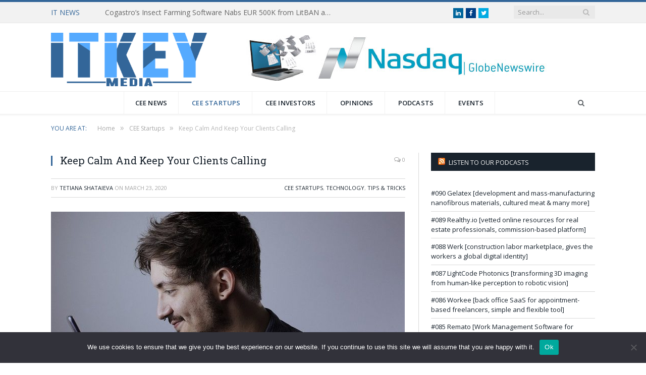

--- FILE ---
content_type: text/html; charset=UTF-8
request_url: https://itkey.media/telephone-service-during-quarantine/
body_size: 24174
content:

<!DOCTYPE html>

<!--[if IE 8]> <html class="ie ie8" lang="en-US"> <![endif]-->
<!--[if IE 9]> <html class="ie ie9" lang="en-US"> <![endif]-->
<!--[if gt IE 9]><!--> <html lang="en-US"> <!--<![endif]-->

<head>


<meta charset="UTF-8" />
<title>Keep Calm And Keep Your Clients Calling - ITKeyMedia</title>

 
<meta name="viewport" content="width=device-width, initial-scale=1" />
<link rel="pingback" href="https://itkey.media/xmlrpc.php" />
	
<link rel="shortcut icon" href="https://itkey.media/wp-content/uploads/2020/12/ITKeyMedia_logo_2020_Blue_www.png" />	

<link rel="apple-touch-icon-precomposed" href="https://itkey.media/wp-content/uploads/2020/12/ITKeyMedia_logo_2020_Blue_www.png" />
	
<meta name='robots' content='index, follow, max-image-preview:large, max-snippet:-1, max-video-preview:-1' />

	<!-- This site is optimized with the Yoast SEO plugin v25.1 - https://yoast.com/wordpress/plugins/seo/ -->
	<link rel="canonical" href="https://itkey.media/telephone-service-during-quarantine/" />
	<meta property="og:locale" content="en_US" />
	<meta property="og:type" content="article" />
	<meta property="og:title" content="Keep Calm And Keep Your Clients Calling - ITKeyMedia" />
	<meta property="og:description" content="The Covid-19 crisis is harsh, we help you navigate your remote team effectively. Companies that provide telephone services should consider extending working hours and allow back calls ordering. Sergey Butko introduced CallPage, a website widget that provides free phone callback to the leads in 28 seconds. The remote-work style has burst in lots of companiesRead More" />
	<meta property="og:url" content="https://itkey.media/telephone-service-during-quarantine/" />
	<meta property="og:site_name" content="ITKeyMedia" />
	<meta property="article:publisher" content="https://www.facebook.com/ITKeyMedia" />
	<meta property="article:published_time" content="2020-03-23T10:05:07+00:00" />
	<meta property="article:modified_time" content="2020-12-29T13:38:45+00:00" />
	<meta property="og:image" content="https://itkey.media/wp-content/uploads/2020/03/Telephone-services-quarantine.jpg" />
	<meta property="og:image:width" content="701" />
	<meta property="og:image:height" content="390" />
	<meta property="og:image:type" content="image/jpeg" />
	<meta name="author" content="Tetiana Shataieva" />
	<meta name="twitter:card" content="summary_large_image" />
	<meta name="twitter:creator" content="@ITKeyMedia" />
	<meta name="twitter:site" content="@ITKeyMedia" />
	<meta name="twitter:label1" content="Written by" />
	<meta name="twitter:data1" content="Tetiana Shataieva" />
	<meta name="twitter:label2" content="Est. reading time" />
	<meta name="twitter:data2" content="3 minutes" />
	<script type="application/ld+json" class="yoast-schema-graph">{"@context":"https://schema.org","@graph":[{"@type":"Article","@id":"https://itkey.media/telephone-service-during-quarantine/#article","isPartOf":{"@id":"https://itkey.media/telephone-service-during-quarantine/"},"author":{"name":"Tetiana Shataieva","@id":"https://itkey.media/#/schema/person/691c95b6b485087101a177f417618914"},"headline":"Keep Calm And Keep Your Clients Calling","datePublished":"2020-03-23T10:05:07+00:00","dateModified":"2020-12-29T13:38:45+00:00","mainEntityOfPage":{"@id":"https://itkey.media/telephone-service-during-quarantine/"},"wordCount":593,"publisher":{"@id":"https://itkey.media/#organization"},"image":{"@id":"https://itkey.media/telephone-service-during-quarantine/#primaryimage"},"thumbnailUrl":"https://itkey.media/wp-content/uploads/2020/03/Telephone-services-quarantine.jpg","keywords":["CallPage","covid-19","customer support","Polish startup","quarantine","telephone service"],"articleSection":["CEE Startups","Technology","Tips &amp; Tricks"],"inLanguage":"en-US"},{"@type":"WebPage","@id":"https://itkey.media/telephone-service-during-quarantine/","url":"https://itkey.media/telephone-service-during-quarantine/","name":"Keep Calm And Keep Your Clients Calling - ITKeyMedia","isPartOf":{"@id":"https://itkey.media/#website"},"primaryImageOfPage":{"@id":"https://itkey.media/telephone-service-during-quarantine/#primaryimage"},"image":{"@id":"https://itkey.media/telephone-service-during-quarantine/#primaryimage"},"thumbnailUrl":"https://itkey.media/wp-content/uploads/2020/03/Telephone-services-quarantine.jpg","datePublished":"2020-03-23T10:05:07+00:00","dateModified":"2020-12-29T13:38:45+00:00","breadcrumb":{"@id":"https://itkey.media/telephone-service-during-quarantine/#breadcrumb"},"inLanguage":"en-US","potentialAction":[{"@type":"ReadAction","target":["https://itkey.media/telephone-service-during-quarantine/"]}]},{"@type":"ImageObject","inLanguage":"en-US","@id":"https://itkey.media/telephone-service-during-quarantine/#primaryimage","url":"https://itkey.media/wp-content/uploads/2020/03/Telephone-services-quarantine.jpg","contentUrl":"https://itkey.media/wp-content/uploads/2020/03/Telephone-services-quarantine.jpg","width":701,"height":390},{"@type":"BreadcrumbList","@id":"https://itkey.media/telephone-service-during-quarantine/#breadcrumb","itemListElement":[{"@type":"ListItem","position":1,"name":"Home","item":"https://itkey.media/"},{"@type":"ListItem","position":2,"name":"Keep Calm And Keep Your Clients Calling"}]},{"@type":"WebSite","@id":"https://itkey.media/#website","url":"https://itkey.media/","name":"ITKeyMedia","description":"#ITKeyMedia","publisher":{"@id":"https://itkey.media/#organization"},"potentialAction":[{"@type":"SearchAction","target":{"@type":"EntryPoint","urlTemplate":"https://itkey.media/?s={search_term_string}"},"query-input":{"@type":"PropertyValueSpecification","valueRequired":true,"valueName":"search_term_string"}}],"inLanguage":"en-US"},{"@type":"Organization","@id":"https://itkey.media/#organization","name":"ITKeyMedia","url":"https://itkey.media/","logo":{"@type":"ImageObject","inLanguage":"en-US","@id":"https://itkey.media/#/schema/logo/image/","url":"https://itkey.media/wp-content/uploads/2014/10/icon-11.png","contentUrl":"https://itkey.media/wp-content/uploads/2014/10/icon-11.png","width":800,"height":800,"caption":"ITKeyMedia"},"image":{"@id":"https://itkey.media/#/schema/logo/image/"},"sameAs":["https://www.facebook.com/ITKeyMedia","https://x.com/ITKeyMedia","http://instagram.com/itkeyMedia","https://www.linkedin.com/company/itkeyMedia","http://pinterest.com/ITKeyMedia","https://www.youtube.com/channel/UCVZv3AP5EPzM1o_QQKenxuA"]},{"@type":"Person","@id":"https://itkey.media/#/schema/person/691c95b6b485087101a177f417618914","name":"Tetiana Shataieva","image":{"@type":"ImageObject","inLanguage":"en-US","@id":"https://itkey.media/#/schema/person/image/","url":"https://secure.gravatar.com/avatar/e7c6a01c029a575dae844cbd7abd91d24ef8ef718f1ef73baaba2ad7b0164600?s=96&d=mm&r=g","contentUrl":"https://secure.gravatar.com/avatar/e7c6a01c029a575dae844cbd7abd91d24ef8ef718f1ef73baaba2ad7b0164600?s=96&d=mm&r=g","caption":"Tetiana Shataieva"},"sameAs":["https://itkey.media"],"url":"https://itkey.media/author/tetiana/"}]}</script>
	<!-- / Yoast SEO plugin. -->


<link rel='dns-prefetch' href='//fonts.googleapis.com' />
<link rel="alternate" type="application/rss+xml" title="ITKeyMedia &raquo; Feed" href="https://itkey.media/feed/" />
<link rel="alternate" type="application/rss+xml" title="ITKeyMedia &raquo; Comments Feed" href="https://itkey.media/comments/feed/" />
<link rel="alternate" title="oEmbed (JSON)" type="application/json+oembed" href="https://itkey.media/wp-json/oembed/1.0/embed?url=https%3A%2F%2Fitkey.media%2Ftelephone-service-during-quarantine%2F" />
<link rel="alternate" title="oEmbed (XML)" type="text/xml+oembed" href="https://itkey.media/wp-json/oembed/1.0/embed?url=https%3A%2F%2Fitkey.media%2Ftelephone-service-during-quarantine%2F&#038;format=xml" />
<style id='wp-img-auto-sizes-contain-inline-css' type='text/css'>
img:is([sizes=auto i],[sizes^="auto," i]){contain-intrinsic-size:3000px 1500px}
/*# sourceURL=wp-img-auto-sizes-contain-inline-css */
</style>
<link rel='stylesheet' id='selection-sharer-css' href='https://itkey.media/wp-content/plugins/selection-sharer/css/selection-sharer.css?ver=0.1' type='text/css' media='all' />
<style id='wp-emoji-styles-inline-css' type='text/css'>

	img.wp-smiley, img.emoji {
		display: inline !important;
		border: none !important;
		box-shadow: none !important;
		height: 1em !important;
		width: 1em !important;
		margin: 0 0.07em !important;
		vertical-align: -0.1em !important;
		background: none !important;
		padding: 0 !important;
	}
/*# sourceURL=wp-emoji-styles-inline-css */
</style>
<link rel='stylesheet' id='wp-block-library-css' href='https://itkey.media/wp-includes/css/dist/block-library/style.min.css?ver=6.9' type='text/css' media='all' />
<style id='global-styles-inline-css' type='text/css'>
:root{--wp--preset--aspect-ratio--square: 1;--wp--preset--aspect-ratio--4-3: 4/3;--wp--preset--aspect-ratio--3-4: 3/4;--wp--preset--aspect-ratio--3-2: 3/2;--wp--preset--aspect-ratio--2-3: 2/3;--wp--preset--aspect-ratio--16-9: 16/9;--wp--preset--aspect-ratio--9-16: 9/16;--wp--preset--color--black: #000000;--wp--preset--color--cyan-bluish-gray: #abb8c3;--wp--preset--color--white: #ffffff;--wp--preset--color--pale-pink: #f78da7;--wp--preset--color--vivid-red: #cf2e2e;--wp--preset--color--luminous-vivid-orange: #ff6900;--wp--preset--color--luminous-vivid-amber: #fcb900;--wp--preset--color--light-green-cyan: #7bdcb5;--wp--preset--color--vivid-green-cyan: #00d084;--wp--preset--color--pale-cyan-blue: #8ed1fc;--wp--preset--color--vivid-cyan-blue: #0693e3;--wp--preset--color--vivid-purple: #9b51e0;--wp--preset--gradient--vivid-cyan-blue-to-vivid-purple: linear-gradient(135deg,rgb(6,147,227) 0%,rgb(155,81,224) 100%);--wp--preset--gradient--light-green-cyan-to-vivid-green-cyan: linear-gradient(135deg,rgb(122,220,180) 0%,rgb(0,208,130) 100%);--wp--preset--gradient--luminous-vivid-amber-to-luminous-vivid-orange: linear-gradient(135deg,rgb(252,185,0) 0%,rgb(255,105,0) 100%);--wp--preset--gradient--luminous-vivid-orange-to-vivid-red: linear-gradient(135deg,rgb(255,105,0) 0%,rgb(207,46,46) 100%);--wp--preset--gradient--very-light-gray-to-cyan-bluish-gray: linear-gradient(135deg,rgb(238,238,238) 0%,rgb(169,184,195) 100%);--wp--preset--gradient--cool-to-warm-spectrum: linear-gradient(135deg,rgb(74,234,220) 0%,rgb(151,120,209) 20%,rgb(207,42,186) 40%,rgb(238,44,130) 60%,rgb(251,105,98) 80%,rgb(254,248,76) 100%);--wp--preset--gradient--blush-light-purple: linear-gradient(135deg,rgb(255,206,236) 0%,rgb(152,150,240) 100%);--wp--preset--gradient--blush-bordeaux: linear-gradient(135deg,rgb(254,205,165) 0%,rgb(254,45,45) 50%,rgb(107,0,62) 100%);--wp--preset--gradient--luminous-dusk: linear-gradient(135deg,rgb(255,203,112) 0%,rgb(199,81,192) 50%,rgb(65,88,208) 100%);--wp--preset--gradient--pale-ocean: linear-gradient(135deg,rgb(255,245,203) 0%,rgb(182,227,212) 50%,rgb(51,167,181) 100%);--wp--preset--gradient--electric-grass: linear-gradient(135deg,rgb(202,248,128) 0%,rgb(113,206,126) 100%);--wp--preset--gradient--midnight: linear-gradient(135deg,rgb(2,3,129) 0%,rgb(40,116,252) 100%);--wp--preset--font-size--small: 13px;--wp--preset--font-size--medium: 20px;--wp--preset--font-size--large: 36px;--wp--preset--font-size--x-large: 42px;--wp--preset--spacing--20: 0.44rem;--wp--preset--spacing--30: 0.67rem;--wp--preset--spacing--40: 1rem;--wp--preset--spacing--50: 1.5rem;--wp--preset--spacing--60: 2.25rem;--wp--preset--spacing--70: 3.38rem;--wp--preset--spacing--80: 5.06rem;--wp--preset--shadow--natural: 6px 6px 9px rgba(0, 0, 0, 0.2);--wp--preset--shadow--deep: 12px 12px 50px rgba(0, 0, 0, 0.4);--wp--preset--shadow--sharp: 6px 6px 0px rgba(0, 0, 0, 0.2);--wp--preset--shadow--outlined: 6px 6px 0px -3px rgb(255, 255, 255), 6px 6px rgb(0, 0, 0);--wp--preset--shadow--crisp: 6px 6px 0px rgb(0, 0, 0);}:where(.is-layout-flex){gap: 0.5em;}:where(.is-layout-grid){gap: 0.5em;}body .is-layout-flex{display: flex;}.is-layout-flex{flex-wrap: wrap;align-items: center;}.is-layout-flex > :is(*, div){margin: 0;}body .is-layout-grid{display: grid;}.is-layout-grid > :is(*, div){margin: 0;}:where(.wp-block-columns.is-layout-flex){gap: 2em;}:where(.wp-block-columns.is-layout-grid){gap: 2em;}:where(.wp-block-post-template.is-layout-flex){gap: 1.25em;}:where(.wp-block-post-template.is-layout-grid){gap: 1.25em;}.has-black-color{color: var(--wp--preset--color--black) !important;}.has-cyan-bluish-gray-color{color: var(--wp--preset--color--cyan-bluish-gray) !important;}.has-white-color{color: var(--wp--preset--color--white) !important;}.has-pale-pink-color{color: var(--wp--preset--color--pale-pink) !important;}.has-vivid-red-color{color: var(--wp--preset--color--vivid-red) !important;}.has-luminous-vivid-orange-color{color: var(--wp--preset--color--luminous-vivid-orange) !important;}.has-luminous-vivid-amber-color{color: var(--wp--preset--color--luminous-vivid-amber) !important;}.has-light-green-cyan-color{color: var(--wp--preset--color--light-green-cyan) !important;}.has-vivid-green-cyan-color{color: var(--wp--preset--color--vivid-green-cyan) !important;}.has-pale-cyan-blue-color{color: var(--wp--preset--color--pale-cyan-blue) !important;}.has-vivid-cyan-blue-color{color: var(--wp--preset--color--vivid-cyan-blue) !important;}.has-vivid-purple-color{color: var(--wp--preset--color--vivid-purple) !important;}.has-black-background-color{background-color: var(--wp--preset--color--black) !important;}.has-cyan-bluish-gray-background-color{background-color: var(--wp--preset--color--cyan-bluish-gray) !important;}.has-white-background-color{background-color: var(--wp--preset--color--white) !important;}.has-pale-pink-background-color{background-color: var(--wp--preset--color--pale-pink) !important;}.has-vivid-red-background-color{background-color: var(--wp--preset--color--vivid-red) !important;}.has-luminous-vivid-orange-background-color{background-color: var(--wp--preset--color--luminous-vivid-orange) !important;}.has-luminous-vivid-amber-background-color{background-color: var(--wp--preset--color--luminous-vivid-amber) !important;}.has-light-green-cyan-background-color{background-color: var(--wp--preset--color--light-green-cyan) !important;}.has-vivid-green-cyan-background-color{background-color: var(--wp--preset--color--vivid-green-cyan) !important;}.has-pale-cyan-blue-background-color{background-color: var(--wp--preset--color--pale-cyan-blue) !important;}.has-vivid-cyan-blue-background-color{background-color: var(--wp--preset--color--vivid-cyan-blue) !important;}.has-vivid-purple-background-color{background-color: var(--wp--preset--color--vivid-purple) !important;}.has-black-border-color{border-color: var(--wp--preset--color--black) !important;}.has-cyan-bluish-gray-border-color{border-color: var(--wp--preset--color--cyan-bluish-gray) !important;}.has-white-border-color{border-color: var(--wp--preset--color--white) !important;}.has-pale-pink-border-color{border-color: var(--wp--preset--color--pale-pink) !important;}.has-vivid-red-border-color{border-color: var(--wp--preset--color--vivid-red) !important;}.has-luminous-vivid-orange-border-color{border-color: var(--wp--preset--color--luminous-vivid-orange) !important;}.has-luminous-vivid-amber-border-color{border-color: var(--wp--preset--color--luminous-vivid-amber) !important;}.has-light-green-cyan-border-color{border-color: var(--wp--preset--color--light-green-cyan) !important;}.has-vivid-green-cyan-border-color{border-color: var(--wp--preset--color--vivid-green-cyan) !important;}.has-pale-cyan-blue-border-color{border-color: var(--wp--preset--color--pale-cyan-blue) !important;}.has-vivid-cyan-blue-border-color{border-color: var(--wp--preset--color--vivid-cyan-blue) !important;}.has-vivid-purple-border-color{border-color: var(--wp--preset--color--vivid-purple) !important;}.has-vivid-cyan-blue-to-vivid-purple-gradient-background{background: var(--wp--preset--gradient--vivid-cyan-blue-to-vivid-purple) !important;}.has-light-green-cyan-to-vivid-green-cyan-gradient-background{background: var(--wp--preset--gradient--light-green-cyan-to-vivid-green-cyan) !important;}.has-luminous-vivid-amber-to-luminous-vivid-orange-gradient-background{background: var(--wp--preset--gradient--luminous-vivid-amber-to-luminous-vivid-orange) !important;}.has-luminous-vivid-orange-to-vivid-red-gradient-background{background: var(--wp--preset--gradient--luminous-vivid-orange-to-vivid-red) !important;}.has-very-light-gray-to-cyan-bluish-gray-gradient-background{background: var(--wp--preset--gradient--very-light-gray-to-cyan-bluish-gray) !important;}.has-cool-to-warm-spectrum-gradient-background{background: var(--wp--preset--gradient--cool-to-warm-spectrum) !important;}.has-blush-light-purple-gradient-background{background: var(--wp--preset--gradient--blush-light-purple) !important;}.has-blush-bordeaux-gradient-background{background: var(--wp--preset--gradient--blush-bordeaux) !important;}.has-luminous-dusk-gradient-background{background: var(--wp--preset--gradient--luminous-dusk) !important;}.has-pale-ocean-gradient-background{background: var(--wp--preset--gradient--pale-ocean) !important;}.has-electric-grass-gradient-background{background: var(--wp--preset--gradient--electric-grass) !important;}.has-midnight-gradient-background{background: var(--wp--preset--gradient--midnight) !important;}.has-small-font-size{font-size: var(--wp--preset--font-size--small) !important;}.has-medium-font-size{font-size: var(--wp--preset--font-size--medium) !important;}.has-large-font-size{font-size: var(--wp--preset--font-size--large) !important;}.has-x-large-font-size{font-size: var(--wp--preset--font-size--x-large) !important;}
/*# sourceURL=global-styles-inline-css */
</style>

<style id='classic-theme-styles-inline-css' type='text/css'>
/*! This file is auto-generated */
.wp-block-button__link{color:#fff;background-color:#32373c;border-radius:9999px;box-shadow:none;text-decoration:none;padding:calc(.667em + 2px) calc(1.333em + 2px);font-size:1.125em}.wp-block-file__button{background:#32373c;color:#fff;text-decoration:none}
/*# sourceURL=/wp-includes/css/classic-themes.min.css */
</style>
<link rel='stylesheet' id='contact-form-7-css' href='https://itkey.media/wp-content/plugins/contact-form-7/includes/css/styles.css?ver=6.0.6' type='text/css' media='all' />
<link rel='stylesheet' id='cookie-notice-front-css' href='https://itkey.media/wp-content/plugins/cookie-notice/css/front.min.css?ver=2.5.6' type='text/css' media='all' />
<link rel='stylesheet' id='easy_author_image-css' href='https://itkey.media/wp-content/plugins/easy-author-image/css/easy-author-image.css?ver=6.9' type='text/css' media='all' />
<link rel='stylesheet' id='wsl-widget-css' href='https://itkey.media/wp-content/plugins/wordpress-social-login/assets/css/style.css?ver=6.9' type='text/css' media='all' />
<link rel='stylesheet' id='wp-job-manager-job-listings-css' href='https://itkey.media/wp-content/plugins/wp-job-manager/assets/dist/css/job-listings.css?ver=598383a28ac5f9f156e4' type='text/css' media='all' />
<link rel='stylesheet' id='rss-retriever-css' href='https://itkey.media/wp-content/plugins/wp-rss-retriever/inc/css/rss-retriever.css?ver=1.6.10' type='text/css' media='all' />
<link rel='stylesheet' id='wp-components-css' href='https://itkey.media/wp-includes/css/dist/components/style.min.css?ver=6.9' type='text/css' media='all' />
<link rel='stylesheet' id='godaddy-styles-css' href='https://itkey.media/wp-content/mu-plugins/vendor/wpex/godaddy-launch/includes/Dependencies/GoDaddy/Styles/build/latest.css?ver=2.0.2' type='text/css' media='all' />
<link rel='stylesheet' id='smartmag-fonts-css' href='https://fonts.googleapis.com/css?family=Open+Sans:400,400Italic,600,700|Roboto+Slab|Merriweather:300italic&#038;subset' type='text/css' media='all' />
<link rel='stylesheet' id='smartmag-core-css' href='https://itkey.media/wp-content/themes/smart-mag/style.css?ver=1727590062' type='text/css' media='all' />
<link rel='stylesheet' id='smartmag-responsive-css' href='https://itkey.media/wp-content/themes/smart-mag/css/responsive.css?ver=1727590062' type='text/css' media='all' />
<link rel='stylesheet' id='pretty-photo-css' href='https://itkey.media/wp-content/themes/smart-mag/css/prettyPhoto.css?ver=1727590062' type='text/css' media='all' />
<link rel='stylesheet' id='smartmag-font-awesome-css' href='https://itkey.media/wp-content/themes/smart-mag/css/fontawesome/css/font-awesome.min.css?ver=1727590062' type='text/css' media='all' />
<link rel='stylesheet' id='custom-css-css' href='https://itkey.media/?bunyad_custom_css=1&#038;ver=6.9' type='text/css' media='all' />
<script type="text/javascript" id="cookie-notice-front-js-before">
/* <![CDATA[ */
var cnArgs = {"ajaxUrl":"https:\/\/itkey.media\/wp-admin\/admin-ajax.php","nonce":"d66bf6fab6","hideEffect":"fade","position":"bottom","onScroll":false,"onScrollOffset":100,"onClick":false,"cookieName":"cookie_notice_accepted","cookieTime":2592000,"cookieTimeRejected":2592000,"globalCookie":false,"redirection":false,"cache":false,"revokeCookies":false,"revokeCookiesOpt":"automatic"};

//# sourceURL=cookie-notice-front-js-before
/* ]]> */
</script>
<script type="text/javascript" src="https://itkey.media/wp-content/plugins/cookie-notice/js/front.min.js?ver=2.5.6" id="cookie-notice-front-js"></script>
<script type="text/javascript" src="https://itkey.media/wp-includes/js/jquery/jquery.min.js?ver=3.7.1" id="jquery-core-js"></script>
<script type="text/javascript" src="https://itkey.media/wp-includes/js/jquery/jquery-migrate.min.js?ver=3.4.1" id="jquery-migrate-js"></script>
<script type="text/javascript" src="https://itkey.media/wp-content/themes/smart-mag/js/jquery.prettyPhoto.js?ver=1727590062" id="pretty-photo-smartmag-js"></script>
<link rel="https://api.w.org/" href="https://itkey.media/wp-json/" /><link rel="alternate" title="JSON" type="application/json" href="https://itkey.media/wp-json/wp/v2/posts/13375" /><link rel="EditURI" type="application/rsd+xml" title="RSD" href="https://itkey.media/xmlrpc.php?rsd" />
<meta name="generator" content="WordPress 6.9" />
<link rel='shortlink' href='https://itkey.media/?p=13375' />
<meta name="generator" content="Redux 4.5.9" /><style type="text/css">.eafl-disclaimer-small{font-size:.8em}.eafl-disclaimer-smaller{font-size:.6em}</style><!-- Analytics by WP Statistics - https://wp-statistics.com -->
<style type="text/css">.saboxplugin-wrap{-webkit-box-sizing:border-box;-moz-box-sizing:border-box;-ms-box-sizing:border-box;box-sizing:border-box;border:1px solid #eee;width:100%;clear:both;display:block;overflow:hidden;word-wrap:break-word;position:relative}.saboxplugin-wrap .saboxplugin-gravatar{float:left;padding:0 20px 20px 20px}.saboxplugin-wrap .saboxplugin-gravatar img{max-width:100px;height:auto;border-radius:0;}.saboxplugin-wrap .saboxplugin-authorname{font-size:18px;line-height:1;margin:20px 0 0 20px;display:block}.saboxplugin-wrap .saboxplugin-authorname a{text-decoration:none}.saboxplugin-wrap .saboxplugin-authorname a:focus{outline:0}.saboxplugin-wrap .saboxplugin-desc{display:block;margin:5px 20px}.saboxplugin-wrap .saboxplugin-desc a{text-decoration:underline}.saboxplugin-wrap .saboxplugin-desc p{margin:5px 0 12px}.saboxplugin-wrap .saboxplugin-web{margin:0 20px 15px;text-align:left}.saboxplugin-wrap .sab-web-position{text-align:right}.saboxplugin-wrap .saboxplugin-web a{color:#ccc;text-decoration:none}.saboxplugin-wrap .saboxplugin-socials{position:relative;display:block;background:#fcfcfc;padding:5px;border-top:1px solid #eee}.saboxplugin-wrap .saboxplugin-socials a svg{width:20px;height:20px}.saboxplugin-wrap .saboxplugin-socials a svg .st2{fill:#fff; transform-origin:center center;}.saboxplugin-wrap .saboxplugin-socials a svg .st1{fill:rgba(0,0,0,.3)}.saboxplugin-wrap .saboxplugin-socials a:hover{opacity:.8;-webkit-transition:opacity .4s;-moz-transition:opacity .4s;-o-transition:opacity .4s;transition:opacity .4s;box-shadow:none!important;-webkit-box-shadow:none!important}.saboxplugin-wrap .saboxplugin-socials .saboxplugin-icon-color{box-shadow:none;padding:0;border:0;-webkit-transition:opacity .4s;-moz-transition:opacity .4s;-o-transition:opacity .4s;transition:opacity .4s;display:inline-block;color:#fff;font-size:0;text-decoration:inherit;margin:5px;-webkit-border-radius:0;-moz-border-radius:0;-ms-border-radius:0;-o-border-radius:0;border-radius:0;overflow:hidden}.saboxplugin-wrap .saboxplugin-socials .saboxplugin-icon-grey{text-decoration:inherit;box-shadow:none;position:relative;display:-moz-inline-stack;display:inline-block;vertical-align:middle;zoom:1;margin:10px 5px;color:#444;fill:#444}.clearfix:after,.clearfix:before{content:' ';display:table;line-height:0;clear:both}.ie7 .clearfix{zoom:1}.saboxplugin-socials.sabox-colored .saboxplugin-icon-color .sab-twitch{border-color:#38245c}.saboxplugin-socials.sabox-colored .saboxplugin-icon-color .sab-addthis{border-color:#e91c00}.saboxplugin-socials.sabox-colored .saboxplugin-icon-color .sab-behance{border-color:#003eb0}.saboxplugin-socials.sabox-colored .saboxplugin-icon-color .sab-delicious{border-color:#06c}.saboxplugin-socials.sabox-colored .saboxplugin-icon-color .sab-deviantart{border-color:#036824}.saboxplugin-socials.sabox-colored .saboxplugin-icon-color .sab-digg{border-color:#00327c}.saboxplugin-socials.sabox-colored .saboxplugin-icon-color .sab-dribbble{border-color:#ba1655}.saboxplugin-socials.sabox-colored .saboxplugin-icon-color .sab-facebook{border-color:#1e2e4f}.saboxplugin-socials.sabox-colored .saboxplugin-icon-color .sab-flickr{border-color:#003576}.saboxplugin-socials.sabox-colored .saboxplugin-icon-color .sab-github{border-color:#264874}.saboxplugin-socials.sabox-colored .saboxplugin-icon-color .sab-google{border-color:#0b51c5}.saboxplugin-socials.sabox-colored .saboxplugin-icon-color .sab-googleplus{border-color:#96271a}.saboxplugin-socials.sabox-colored .saboxplugin-icon-color .sab-html5{border-color:#902e13}.saboxplugin-socials.sabox-colored .saboxplugin-icon-color .sab-instagram{border-color:#1630aa}.saboxplugin-socials.sabox-colored .saboxplugin-icon-color .sab-linkedin{border-color:#00344f}.saboxplugin-socials.sabox-colored .saboxplugin-icon-color .sab-pinterest{border-color:#5b040e}.saboxplugin-socials.sabox-colored .saboxplugin-icon-color .sab-reddit{border-color:#992900}.saboxplugin-socials.sabox-colored .saboxplugin-icon-color .sab-rss{border-color:#a43b0a}.saboxplugin-socials.sabox-colored .saboxplugin-icon-color .sab-sharethis{border-color:#5d8420}.saboxplugin-socials.sabox-colored .saboxplugin-icon-color .sab-skype{border-color:#00658a}.saboxplugin-socials.sabox-colored .saboxplugin-icon-color .sab-soundcloud{border-color:#995200}.saboxplugin-socials.sabox-colored .saboxplugin-icon-color .sab-spotify{border-color:#0f612c}.saboxplugin-socials.sabox-colored .saboxplugin-icon-color .sab-stackoverflow{border-color:#a95009}.saboxplugin-socials.sabox-colored .saboxplugin-icon-color .sab-steam{border-color:#006388}.saboxplugin-socials.sabox-colored .saboxplugin-icon-color .sab-user_email{border-color:#b84e05}.saboxplugin-socials.sabox-colored .saboxplugin-icon-color .sab-stumbleUpon{border-color:#9b280e}.saboxplugin-socials.sabox-colored .saboxplugin-icon-color .sab-tumblr{border-color:#10151b}.saboxplugin-socials.sabox-colored .saboxplugin-icon-color .sab-twitter{border-color:#0967a0}.saboxplugin-socials.sabox-colored .saboxplugin-icon-color .sab-vimeo{border-color:#0d7091}.saboxplugin-socials.sabox-colored .saboxplugin-icon-color .sab-windows{border-color:#003f71}.saboxplugin-socials.sabox-colored .saboxplugin-icon-color .sab-whatsapp{border-color:#003f71}.saboxplugin-socials.sabox-colored .saboxplugin-icon-color .sab-wordpress{border-color:#0f3647}.saboxplugin-socials.sabox-colored .saboxplugin-icon-color .sab-yahoo{border-color:#14002d}.saboxplugin-socials.sabox-colored .saboxplugin-icon-color .sab-youtube{border-color:#900}.saboxplugin-socials.sabox-colored .saboxplugin-icon-color .sab-xing{border-color:#000202}.saboxplugin-socials.sabox-colored .saboxplugin-icon-color .sab-mixcloud{border-color:#2475a0}.saboxplugin-socials.sabox-colored .saboxplugin-icon-color .sab-vk{border-color:#243549}.saboxplugin-socials.sabox-colored .saboxplugin-icon-color .sab-medium{border-color:#00452c}.saboxplugin-socials.sabox-colored .saboxplugin-icon-color .sab-quora{border-color:#420e00}.saboxplugin-socials.sabox-colored .saboxplugin-icon-color .sab-meetup{border-color:#9b181c}.saboxplugin-socials.sabox-colored .saboxplugin-icon-color .sab-goodreads{border-color:#000}.saboxplugin-socials.sabox-colored .saboxplugin-icon-color .sab-snapchat{border-color:#999700}.saboxplugin-socials.sabox-colored .saboxplugin-icon-color .sab-500px{border-color:#00557f}.saboxplugin-socials.sabox-colored .saboxplugin-icon-color .sab-mastodont{border-color:#185886}.sabox-plus-item{margin-bottom:20px}@media screen and (max-width:480px){.saboxplugin-wrap{text-align:center}.saboxplugin-wrap .saboxplugin-gravatar{float:none;padding:20px 0;text-align:center;margin:0 auto;display:block}.saboxplugin-wrap .saboxplugin-gravatar img{float:none;display:inline-block;display:-moz-inline-stack;vertical-align:middle;zoom:1}.saboxplugin-wrap .saboxplugin-desc{margin:0 10px 20px;text-align:center}.saboxplugin-wrap .saboxplugin-authorname{text-align:center;margin:10px 0 20px}}body .saboxplugin-authorname a,body .saboxplugin-authorname a:hover{box-shadow:none;-webkit-box-shadow:none}a.sab-profile-edit{font-size:16px!important;line-height:1!important}.sab-edit-settings a,a.sab-profile-edit{color:#0073aa!important;box-shadow:none!important;-webkit-box-shadow:none!important}.sab-edit-settings{margin-right:15px;position:absolute;right:0;z-index:2;bottom:10px;line-height:20px}.sab-edit-settings i{margin-left:5px}.saboxplugin-socials{line-height:1!important}.rtl .saboxplugin-wrap .saboxplugin-gravatar{float:right}.rtl .saboxplugin-wrap .saboxplugin-authorname{display:flex;align-items:center}.rtl .saboxplugin-wrap .saboxplugin-authorname .sab-profile-edit{margin-right:10px}.rtl .sab-edit-settings{right:auto;left:0}img.sab-custom-avatar{max-width:75px;}.saboxplugin-wrap {border-color:#336699;}.saboxplugin-wrap .saboxplugin-socials {border-color:#336699;}.saboxplugin-wrap .saboxplugin-socials{background-color:#eeeeee;}.saboxplugin-wrap .saboxplugin-socials .saboxplugin-icon-grey {color:#336699; fill:#336699;}.saboxplugin-wrap .saboxplugin-authorname a,.saboxplugin-wrap .saboxplugin-authorname span {color:#336699;}.saboxplugin-wrap {margin-top:0px; margin-bottom:0px; padding: 0px 0px }.saboxplugin-wrap .saboxplugin-authorname {font-size:18px; line-height:25px;}.saboxplugin-wrap .saboxplugin-desc p, .saboxplugin-wrap .saboxplugin-desc {font-size:14px !important; line-height:21px !important;}.saboxplugin-wrap .saboxplugin-web {font-size:14px;}.saboxplugin-wrap .saboxplugin-socials a svg {width:18px;height:18px;}</style><script>
  !function(g,s,q,r,d){r=g[r]=g[r]||function(){(r.q=r.q||[]).push(
  arguments)};d=s.createElement(q);q=s.getElementsByTagName(q)[0];
  d.src='//d1l6p2sc9645hc.cloudfront.net/tracker.js';q.parentNode.
  insertBefore(d,q)}(window,document,'script','_gs');

  _gs('GSN-662101-E');
</script>
	
<!--[if lt IE 9]>
<script src="https://itkey.media/wp-content/themes/smart-mag/js/html5.js" type="text/javascript"></script>
<![endif]-->

</head>


<body class="wp-singular post-template-default single single-post postid-13375 single-format-standard wp-theme-smart-mag page-builder cookies-not-set smartmag right-sidebar full has-nav-light has-nav-full has-mobile-head">

<div class="main-wrap">

	
	
	<div class="top-bar">

		<div class="wrap">
			<section class="top-bar-content cf">
			
								<div class="trending-ticker">
					<span class="heading">IT NEWS</span>

					<ul>
												
												
							<li><a href="https://itkey.media/cogastros-insect-farming-software-nabs-eur-500k-from-litban-and-coinvest/" title="Cogastro’s Insect Farming Software Nabs EUR 500K from LitBAN and CoInvest">Cogastro’s Insect Farming Software Nabs EUR 500K from LitBAN and CoInvest</a></li>
						
												
							<li><a href="https://itkey.media/real-estate-tokenization-event-in-london-again-and-better/" title="Real Estate Tokenization Event in London, again and better!">Real Estate Tokenization Event in London, again and better!</a></li>
						
												
							<li><a href="https://itkey.media/set-tech-festival-2026-celebrates-a-decade-of-driving-energy-innovation/" title="SET Tech Festival 2026 Celebrates a Decade of Driving Energy Innovation">SET Tech Festival 2026 Celebrates a Decade of Driving Energy Innovation</a></li>
						
												
							<li><a href="https://itkey.media/the-hidden-attack-surface-rethinking-security-in-ai-agent-systems-by-olga-voloshyna/" title="The Hidden Attack Surface: Rethinking Security in AI Agent Systems by Olga Voloshyna">The Hidden Attack Surface: Rethinking Security in AI Agent Systems by Olga Voloshyna</a></li>
						
												
							<li><a href="https://itkey.media/entralon-club-announces-global-real-estate-london-summit-2026-a-meeting-point-for-capital-and-strategy/" title="Entralon Club Announces Global Real Estate London Summit 2026 — A Meeting Point for Capital and Strategy">Entralon Club Announces Global Real Estate London Summit 2026 — A Meeting Point for Capital and Strategy</a></li>
						
												
							<li><a href="https://itkey.media/how-ukraine-is-reshaping-europes-defence-tech-exclusive-insights-from-integrasys-ceo-on-war-innovation-and-sovereignty/" title="How Ukraine Is Reshaping Europe’s Defence Tech: Exclusive Insights from INTEGRASYS CEO on War, Innovation, and Sovereignty">How Ukraine Is Reshaping Europe’s Defence Tech: Exclusive Insights from INTEGRASYS CEO on War, Innovation, and Sovereignty</a></li>
						
												
							<li><a href="https://itkey.media/lessons-in-authentication-from-scalekits-ai-study-authentication-trends-driving-ai-product-adoption/" title="Lessons in Authentication from Scalekit’s AI Study: Authentication Trends Driving AI Product Adoption">Lessons in Authentication from Scalekit’s AI Study: Authentication Trends Driving AI Product Adoption</a></li>
						
												
							<li><a href="https://itkey.media/fermentation-meets-foodtech-exclusive-insights-from-aio-about-ferm-oil-project-and-industrial-scale-sustainable-fats/" title="Fermentation Meets FoodTech: Exclusive Insights from ÄIO about FERM-OIL Project and Industrial-Scale Sustainable Fats">Fermentation Meets FoodTech: Exclusive Insights from ÄIO about FERM-OIL Project and Industrial-Scale Sustainable Fats</a></li>
						
												
							<li><a href="https://itkey.media/barcelona-hosts-qube-events-nextgen-payments-regtech-forum-on-the-future-of-digital-finance-this-may/" title="Barcelona Hosts QUBE Events&#8217; NextGen Payments &#038; RegTech Forum on the Future of Digital Finance This May">Barcelona Hosts QUBE Events&#8217; NextGen Payments &#038; RegTech Forum on the Future of Digital Finance This May</a></li>
						
												
							<li><a href="https://itkey.media/when-ai-enters-the-operating-room-aceon-accelerator-backs-jst-3ds-ai-vision-for-the-future-of-surgery/" title="When AI Enters the Operating Room: AceON Accelerator Backs JST 3D’s AI Vision for the Future of Surgery">When AI Enters the Operating Room: AceON Accelerator Backs JST 3D’s AI Vision for the Future of Surgery</a></li>
						
												
											</ul>
				</div>
				
									
					
		<div class="search">
			<form role="search" action="https://itkey.media/" method="get">
				<input type="text" name="s" class="query live-search-query" value="" placeholder="Search..."/>
				<button class="search-button" type="submit"><i class="fa fa-search"></i></button>
			</form>
		</div> <!-- .search -->					
				
							<div class="textwidget"><ul class="social-icons cf">
	<li><a href="https://www.linkedin.com/company/itkeymedia/" class="icon fa fa-linkedin" title="LinkedIn"><span class="visuallyhidden">LinkedIn</span></a></li>
	<li><a href="http://facebook.com/ITKeyMedia" class="icon fa fa-facebook" title="Facebook"><span class="visuallyhidden">Facebook</span></a></li>
	<li><a href="http://twitter.com/itkeyMedia" class="icon fa fa-twitter" title="Twitter"><span class="visuallyhidden">Twitter</span></a></li>
</ul></div>
						
			</section>
		</div>
		
	</div>
	
	<div id="main-head" class="main-head">
		
		<div class="wrap">
			
							<div class="mobile-head">
				
					<div class="menu-icon"><a href="#"><i class="fa fa-bars"></i></a></div>
					<div class="title">
								<a href="https://itkey.media/" title="ITKeyMedia" rel="home" class">
		
														
								
				<img src="https://itkey.media/wp-content/uploads/2015/08/ITKeyMedia-logo-www.png" class="logo-image" alt="ITKeyMedia" data-at2x="https://itkey.media/wp-content/uploads/2015/08/ITKeyMedia-logo-www-Retina.png" />
					 
						
		</a>					</div>
					<div class="search-overlay">
						<a href="#" title="Search" class="search-icon"><i class="fa fa-search"></i></a>
					</div>
					
				</div>
			
			<header class="default">
			
				<div class="title">
							<a href="https://itkey.media/" title="ITKeyMedia" rel="home" class">
		
														
								
				<img src="https://itkey.media/wp-content/uploads/2015/08/ITKeyMedia-logo-www.png" class="logo-image" alt="ITKeyMedia" data-at2x="https://itkey.media/wp-content/uploads/2015/08/ITKeyMedia-logo-www-Retina.png" />
					 
						
		</a>				</div>
				
									
					<div class="right">
					
				
					
			<div class="adwrap-widget">
			
				<a href="http://www.nasdaq.com/" target="_blank"><img class="alignleft size-full wp-image-9419" src="https://itkey.media/wp-content/uploads/2015/11/ad-Nasdaq.jpg" alt="Nasdaq" /></a>			
			</div>
		
				
							</div>
					
								
			</header>
				
							
		</div>
		
		
<div class="navigation-wrap cf" data-sticky-nav="1" data-sticky-type="smart">

	<nav class="navigation cf nav-center nav-full nav-light has-search">
	
		<div class="wrap">
		
			<div class="mobile" data-type="off-canvas" data-search="1">
				<a href="#" class="selected">
					<span class="text">Navigate</span><span class="current"></span> <i class="hamburger fa fa-bars"></i>
				</a>
			</div>
			
			<div class="menu-responsive_live-container"><ul id="menu-responsive_live" class="menu"><li id="menu-item-15038" class="menu-item menu-item-type-taxonomy menu-item-object-category current-post-ancestor menu-cat-3759 menu-item-15038"><a href="https://itkey.media/ITK/cee-news/">CEE News</a></li>
<li id="menu-item-15037" class="menu-item menu-item-type-taxonomy menu-item-object-category current-post-ancestor current-menu-parent current-post-parent menu-cat-3760 menu-item-15037"><a href="https://itkey.media/ITK/cee-startups/">CEE Startups</a></li>
<li id="menu-item-15181" class="menu-item menu-item-type-taxonomy menu-item-object-category menu-cat-3765 menu-item-15181"><a href="https://itkey.media/ITK/cee-investors/">CEE Investors</a></li>
<li id="menu-item-15066" class="menu-item menu-item-type-taxonomy menu-item-object-category menu-cat-3530 menu-item-15066"><a href="https://itkey.media/ITK/opinions/">Opinions</a></li>
<li id="menu-item-15036" class="menu-item menu-item-type-taxonomy menu-item-object-category menu-cat-3761 menu-item-15036"><a href="https://itkey.media/ITK/podcasts/">Podcasts</a></li>
<li id="menu-item-13150" class="menu-item menu-item-type-taxonomy menu-item-object-category menu-cat-674 menu-item-13150"><a href="https://itkey.media/ITK/events/">Events</a></li>
</ul></div>			
						
				<div class="mobile-menu-container"><ul id="menu-responsive_live-1" class="menu mobile-menu"><li class="menu-item menu-item-type-taxonomy menu-item-object-category current-post-ancestor menu-cat-3759 menu-item-15038"><a href="https://itkey.media/ITK/cee-news/">CEE News</a></li>
<li class="menu-item menu-item-type-taxonomy menu-item-object-category current-post-ancestor current-menu-parent current-post-parent menu-cat-3760 menu-item-15037"><a href="https://itkey.media/ITK/cee-startups/">CEE Startups</a></li>
<li class="menu-item menu-item-type-taxonomy menu-item-object-category menu-cat-3765 menu-item-15181"><a href="https://itkey.media/ITK/cee-investors/">CEE Investors</a></li>
<li class="menu-item menu-item-type-taxonomy menu-item-object-category menu-cat-3530 menu-item-15066"><a href="https://itkey.media/ITK/opinions/">Opinions</a></li>
<li class="menu-item menu-item-type-taxonomy menu-item-object-category menu-cat-3761 menu-item-15036"><a href="https://itkey.media/ITK/podcasts/">Podcasts</a></li>
<li class="menu-item menu-item-type-taxonomy menu-item-object-category menu-cat-674 menu-item-13150"><a href="https://itkey.media/ITK/events/">Events</a></li>
</ul></div>			
				
		</div>
		
	</nav>

		
	<div class="nav-search nav-light-search wrap">
				
		<div class="search-overlay">
			<a href="#" title="Search" class="search-icon"><i class="fa fa-search"></i></a>
			
		<div class="search">
			<form role="search" action="https://itkey.media/" method="get">
				<input type="text" name="s" class="query live-search-query" value="" placeholder="Search..."/>
				<button class="search-button" type="submit"><i class="fa fa-search"></i></button>
			</form>
		</div> <!-- .search -->		</div>
	</div>
	
		
</div>		
	</div>	
	<div class="breadcrumbs-wrap">
		
		<div class="wrap">
		<div class="breadcrumbs"><span class="location">You are at:</span><span itemscope itemtype="http://data-vocabulary.org/Breadcrumb"><a itemprop="url" href="https://itkey.media/"><span itemprop="title">Home</span></a></span><span class="delim">&raquo;</span><span itemscope itemtype="http://data-vocabulary.org/Breadcrumb"><a itemprop="url"  href="https://itkey.media/ITK/cee-startups/"><span itemprop="title">CEE Startups</span></a></span><span class="delim">&raquo;</span><span class="current">Keep Calm And Keep Your Clients Calling</span></div>		</div>
		
	</div>


<div class="main wrap cf">

		
	<div class="row">
	
		<div class="col-8 main-content">
		
				
				
<article id="post-13375" class="post-13375 post type-post status-publish format-standard has-post-thumbnail category-cee-startups category-technology category-tips-tricks tag-callpage tag-covid-19 tag-customer-support tag-polish-startup tag-quarantine tag-telephone-service title-above" itemscope itemtype="http://schema.org/Article">
	
	<header class="post-header cf">
	
		
				<div class="heading cf">
				
			<h1 class="post-title item fn" itemprop="name headline">
			Keep Calm And Keep Your Clients Calling			</h1>
			
			<a href="https://itkey.media/telephone-service-during-quarantine/#respond" class="comments"><i class="fa fa-comments-o"></i> 0</a>
		
		</div>

		<div class="post-meta cf">
			<span class="posted-by">By 
				<span class="reviewer" itemprop="author"><a href="https://itkey.media/author/tetiana/" title="Posts by Tetiana Shataieva" rel="author">Tetiana Shataieva</a></span>
			</span>
			 
			<span class="posted-on">on				<span class="dtreviewed">
					<time class="value-title" datetime="2020-03-23T11:05:07+01:00" title="2020-03-23" itemprop="datePublished">March 23, 2020</time>
				</span>
			</span>
			
			<span class="cats"><a href="https://itkey.media/ITK/cee-startups/" rel="category tag">CEE Startups</a>, <a href="https://itkey.media/ITK/cee-startups/technology/" rel="category tag">Technology</a>, <a href="https://itkey.media/ITK/cee-news/tips-tricks/" rel="category tag">Tips &amp; Tricks</a></span>
				
		</div>		
			

			<div class="featured">
						
							
				<a href="https://itkey.media/wp-content/uploads/2020/03/Telephone-services-quarantine.jpg" title="Keep Calm And Keep Your Clients Calling" itemprop="image">
				
								
										
						<img width="701" height="336" src="https://itkey.media/wp-content/uploads/2020/03/Telephone-services-quarantine-701x336.jpg" class="attachment-main-slider size-main-slider wp-post-image" alt="" title="Keep Calm And Keep Your Clients Calling" decoding="async" fetchpriority="high" />					
										
												
				</a>
								
								
					</div>
		
			
	</header><!-- .post-header -->

	

	<div class="post-container cf">
	
		<div class="post-content-right">
			<div class="post-content description " itemprop="articleBody">
	
					
				
		<ul>
<li><strong>The Covid-19 crisis is harsh, we help you navigate your remote team effectively.</strong></li>
<li><strong>Companies that provide telephone services should consider extending working hours and allow back calls ordering.</strong></li>
<li><strong><a href="https://www.linkedin.com/in/butko/">Sergey Butko</a> introduced <a href="https://www.callpage.io/">CallPage</a>, a website widget that provides free phone callback to the leads in 28 seconds.</strong></li>
</ul>
<p><span style="font-weight: 400;">The remote-work style has burst in lots of companies unexpectedly. Covid-19 forced thousands of employers to switch the team to the “working from home mode” and adjust quickly. Earlier, we shared Top 8 Working From Home Tips to be truly effective at your home-based office.</span></p>
<p><span style="font-weight: 400;">If your company provides telephone services and now you have to let the whole customer support teamwork from home, you are not alone. Companies like </span><a href="https://admiralmarkets.com/?regulator=fca"><span style="font-weight: 400;">Admiral Markets</span></a><span style="font-weight: 400;"> and </span><a href="https://www.zappos.com/"><span style="font-weight: 400;">Zappos</span></a><span style="font-weight: 400;"> were required to do the same as well &#8211;</span><a href="https://stayinghome.club/companies.html"> <i><span style="font-weight: 400;">here you can find the list of companies worldwide that are staying home because of Covid-19</span></i></a><i><span style="font-weight: 400;">. </span></i></p>
<div id="attachment_13376" style="width: 510px" class="wp-caption aligncenter"><img decoding="async" aria-describedby="caption-attachment-13376" class="wp-image-13376 size-full" src="https://itkey.media/wp-content/uploads/2020/03/Sergey-Butko-Voice-AI-Business-Lead-at-CallPage.jpg" alt="Sergey Butko, Voice AI Business Lead at CallPage" width="500" height="500" srcset="https://itkey.media/wp-content/uploads/2020/03/Sergey-Butko-Voice-AI-Business-Lead-at-CallPage.jpg 500w, https://itkey.media/wp-content/uploads/2020/03/Sergey-Butko-Voice-AI-Business-Lead-at-CallPage-300x300.jpg 300w, https://itkey.media/wp-content/uploads/2020/03/Sergey-Butko-Voice-AI-Business-Lead-at-CallPage-150x150.jpg 150w" sizes="(max-width: 500px) 100vw, 500px" /><p id="caption-attachment-13376" class="wp-caption-text">Sergey Butko, Voice AI Business Lead at CallPage</p></div>
<p><b>CallPage Voice AI Business Lead Sergey Butko</b><span style="font-weight: 400;"> offers </span><a href="https://www.callpage.pl/blog/zdalna-obsluga-klientow?fbclid=IwAR3_12jMAOLx-BlWKwAT4yH5qvtslnAq-nfnGBHZSNLBRpKXsXB8K_XgVxk"><span style="font-weight: 400;">5 steps for remote and high-quality telephone service.</span></a><span style="font-weight: 400;"> We have selected the most substantial insights for you. </span></p>
<h3>1. Adjust the service hours to the current circumstances.</h3>
<p><span style="font-weight: 400;">Sergey has accurately noticed that Covid-19 made customers feel stressed &#8211; shopping malls, restaurants, airports, etc. are closed during quarantine &#8211; and not being able to contact the marketer even via phone can make them feel more panic. </span></p>
<p><span style="font-weight: 400;">Depending on the industry you work in, you might want to extend or shorten the service hours. After, remember to inform your customers &#8211; make the working hours visible at your website and add them to the autoresponder. </span></p>
<h3>2. Let customers order back calls 24/7.</h3>
<p><span style="font-weight: 400;">Again, due to Covid-19 people are stressed enough. You surely can’t put someone on the phone day and night but at least let your customers order back calls for the next day for instance. </span></p>
<p><span style="font-weight: 400;">This is very reassuring for a client to know that tomorrow at 11 you will be called back.</span></p>
<h3>3. Divide service channels by categories.</h3>
<p><span style="font-weight: 400;">If your company receives lots of calls from customers asking about technical issues/delivery delays/advertisement offers you might want to split queries by topics. </span></p>
<p><span style="font-weight: 400;">You can do it by creating additional virtual numbers and redirecting customers to appropriate people or departments. As a result, you will be able to handle every segment qualitatively. </span></p>
<h3>4. Control the quality of your remote customer service team.</h3>
<p><span style="font-weight: 400;">You can control every conversation made and missed client calls thanks to special tools, CallPage is one of them.</span></p>
<p><span style="font-weight: 400;">It’s essential to analyze the number of connections and categories. It will let you monitor the dynamics and see if your company is making any progress. </span></p>
<h3>5. Make sure communication goes smoothly and no piece is lost.<span style="font-weight: 400;"> </span></h3>
<p><span style="font-weight: 400;">For newcomers in the remote work world, one of the biggest challenges is to keep team communication smooth and clear.  </span></p>
<p><span style="font-weight: 400;">No wonder </span><b>Sergey Butko</b><span style="font-weight: 400;"> offers CallPage tool as a great way to do so, ‘you can integrate the system with CRM, messenger, SMS-notifications, and LiveChat to be sure that information goes to the right people.’</span></p>
<p><span style="font-weight: 400;">Apart from CallPage, there are other tools that can help you secure perfect data flow such as </span><a href="https://www.intercom.com/"><span style="font-weight: 400;">Intercom</span></a><span style="font-weight: 400;">, </span><a href="https://www.zendesk.com/chat/?from=zp"><span style="font-weight: 400;">Zendesk Chat</span></a><span style="font-weight: 400;">, </span><a href="https://user.com/en/"><span style="font-weight: 400;">User.com</span></a><span style="font-weight: 400;">, </span><a href="https://www.chatwoot.com/"><span style="font-weight: 400;">Chatwoot</span></a><span style="font-weight: 400;">, and others. </span></p>
<p><span style="font-weight: 400;">Covid-19 may seem like stalemate but look at the other side. The virus time is an opportunity for those who can build relationships with the customers based on authenticity, empathy, sensitivity, and transparency. Your clients now may need you as never before, make an effort and take good care of them today, so that they buy from you tomorrow.</span></p>

		
				
					<div class="tagcloud"><a href="https://itkey.media/tag/callpage/" rel="tag">CallPage</a> <a href="https://itkey.media/tag/covid-19/" rel="tag">covid-19</a> <a href="https://itkey.media/tag/customer-support/" rel="tag">customer support</a> <a href="https://itkey.media/tag/polish-startup/" rel="tag">Polish startup</a> <a href="https://itkey.media/tag/quarantine/" rel="tag">quarantine</a> <a href="https://itkey.media/tag/telephone-service/" rel="tag">telephone service</a></div>
				
			</div><!-- .post-content -->
		</div>
		
	</div>
	
	
	
	
	<div class="post-share">
		<span class="text">Share.</span>
		
		<span class="share-links">

			<a href="http://twitter.com/home?status=https%3A%2F%2Fitkey.media%2Ftelephone-service-during-quarantine%2F" class="fa fa-twitter" title="Tweet It">
				<span class="visuallyhidden">Twitter</span></a>
				
			<a href="http://www.facebook.com/sharer.php?u=https%3A%2F%2Fitkey.media%2Ftelephone-service-during-quarantine%2F" class="fa fa-facebook" title="Share on Facebook">
				<span class="visuallyhidden">Facebook</span></a>
				
			<a href="http://plus.google.com/share?url=https%3A%2F%2Fitkey.media%2Ftelephone-service-during-quarantine%2F" class="fa fa-google-plus" title="Share on Google+">
				<span class="visuallyhidden">Google+</span></a>
				
			<a href="http://pinterest.com/pin/create/button/?url=https%3A%2F%2Fitkey.media%2Ftelephone-service-during-quarantine%2F&amp;media=https%3A%2F%2Fitkey.media%2Fwp-content%2Fuploads%2F2020%2F03%2FTelephone-services-quarantine.jpg" class="fa fa-pinterest"
				title="Share on Pinterest">
				<span class="visuallyhidden">Pinterest</span></a>
				
			<a href="http://www.linkedin.com/shareArticle?mini=true&amp;url=https%3A%2F%2Fitkey.media%2Ftelephone-service-during-quarantine%2F" class="fa fa-linkedin" title="Share on LinkedIn">
				<span class="visuallyhidden">LinkedIn</span></a>
				
			<a href="http://www.tumblr.com/share/link?url=https%3A%2F%2Fitkey.media%2Ftelephone-service-during-quarantine%2F&amp;name=Keep+Calm+And+Keep+Your+Clients+Calling" class="fa fa-tumblr"
				title="Share on Tumblr">
				<span class="visuallyhidden">Tumblr</span></a>
				
			<a href="mailto:?subject=Keep%20Calm%20And%20Keep%20Your%20Clients%20Calling&amp;body=https%3A%2F%2Fitkey.media%2Ftelephone-service-during-quarantine%2F" class="fa fa-envelope-o"
				title="Share via Email">
				<span class="visuallyhidden">Email</span></a>
			
		</span>
	</div>
	
		
</article>



	<section class="navigate-posts">
	
		<div class="previous"><span class="main-color title"><i class="fa fa-chevron-left"></i> Previous Article</span><span class="link"><a href="https://itkey.media/top-8-working-from-home-tips-from-professionals/" rel="prev">Top 8 Working From Home Tips From Professionals</a></span>		</div>
		
		<div class="next"><span class="main-color title">Next Article <i class="fa fa-chevron-right"></i></span><span class="link"><a href="https://itkey.media/path-to-harvard-apply-today/" rel="next">Your Chance To Become A Harvard Student</a></span>		</div>
		
	</section>



	
	<section class="related-posts">
		<h3 class="section-head">Related Posts</h3> 
		<ul class="highlights-box three-col related-posts">
		
				
			<li class="highlights column one-third">
				
				<article>
						
					<a href="https://itkey.media/fermentation-meets-foodtech-exclusive-insights-from-aio-about-ferm-oil-project-and-industrial-scale-sustainable-fats/" title="Fermentation Meets FoodTech: Exclusive Insights from ÄIO about FERM-OIL Project and Industrial-Scale Sustainable Fats" class="image-link">
						<img width="214" height="140" src="https://itkey.media/wp-content/uploads/2026/01/Exclusive-Insights-from-AIO-about-FERM-OIL-Project-and-Industrial-Scale-Sustainable-Fats-214x140.png" class="image wp-post-image" alt="" title="Fermentation Meets FoodTech: Exclusive Insights from ÄIO about FERM-OIL Project and Industrial-Scale Sustainable Fats" decoding="async" />	
											</a>
					
								<div class="cf listing-meta meta above">
					
				<time datetime="2026-01-12T15:45:03+01:00" itemprop="datePublished" class="meta-item">January 12, 2026</time><span class="meta-item comments"><a href="https://itkey.media/fermentation-meets-foodtech-exclusive-insights-from-aio-about-ferm-oil-project-and-industrial-scale-sustainable-fats/#respond"><i class="fa fa-comments-o"></i> 0</a></span>					
			</div>
							
					<h2><a href="https://itkey.media/fermentation-meets-foodtech-exclusive-insights-from-aio-about-ferm-oil-project-and-industrial-scale-sustainable-fats/" title="Fermentation Meets FoodTech: Exclusive Insights from ÄIO about FERM-OIL Project and Industrial-Scale Sustainable Fats">Fermentation Meets FoodTech: Exclusive Insights from ÄIO about FERM-OIL Project and Industrial-Scale Sustainable Fats</a></h2>
					
										
				</article>
			</li>
			
				
			<li class="highlights column one-third">
				
				<article>
						
					<a href="https://itkey.media/usd-2-5m-for-himeras-new-nervous-system-of-modern-warfare/" title="USD 2.5M for HIMERA&#8217;s New Nervous System of Modern Warfare" class="image-link">
						<img width="214" height="140" src="https://itkey.media/wp-content/uploads/2026/01/USD-2.5M-for-HIMERAs-New-Nervous-System-of-Modern-Warfare-214x140.png" class="image wp-post-image" alt="" title="USD 2.5M for HIMERA&#8217;s New Nervous System of Modern Warfare" decoding="async" loading="lazy" />	
											</a>
					
								<div class="cf listing-meta meta above">
					
				<time datetime="2026-01-08T16:00:44+01:00" itemprop="datePublished" class="meta-item">January 8, 2026</time><span class="meta-item comments"><a href="https://itkey.media/usd-2-5m-for-himeras-new-nervous-system-of-modern-warfare/#respond"><i class="fa fa-comments-o"></i> 0</a></span>					
			</div>
							
					<h2><a href="https://itkey.media/usd-2-5m-for-himeras-new-nervous-system-of-modern-warfare/" title="USD 2.5M for HIMERA&#8217;s New Nervous System of Modern Warfare">USD 2.5M for HIMERA&#8217;s New Nervous System of Modern Warfare</a></h2>
					
										
				</article>
			</li>
			
				
			<li class="highlights column one-third">
				
				<article>
						
					<a href="https://itkey.media/powerup-targets-global-scaling-with-eur-10m-investment-in-its-modular-hydrogen-tech/" title="PowerUP Targets Global Scaling with EUR 10M Investment in Its Modular Hydrogen Tech" class="image-link">
						<img width="214" height="140" src="https://itkey.media/wp-content/uploads/2025/12/PowerUP-Targets-Global-Scaling-with-EUR-10M-Investment-in-Its-Modular-Hydrogen-Tech-214x140.png" class="image wp-post-image" alt="" title="PowerUP Targets Global Scaling with EUR 10M Investment in Its Modular Hydrogen Tech" decoding="async" loading="lazy" />	
											</a>
					
								<div class="cf listing-meta meta above">
					
				<time datetime="2025-12-18T16:13:23+01:00" itemprop="datePublished" class="meta-item">December 18, 2025</time><span class="meta-item comments"><a href="https://itkey.media/powerup-targets-global-scaling-with-eur-10m-investment-in-its-modular-hydrogen-tech/#respond"><i class="fa fa-comments-o"></i> 0</a></span>					
			</div>
							
					<h2><a href="https://itkey.media/powerup-targets-global-scaling-with-eur-10m-investment-in-its-modular-hydrogen-tech/" title="PowerUP Targets Global Scaling with EUR 10M Investment in Its Modular Hydrogen Tech">PowerUP Targets Global Scaling with EUR 10M Investment in Its Modular Hydrogen Tech</a></h2>
					
										
				</article>
			</li>
			
				</ul>
	</section>

	
				<div class="comments">
				
	
	<div id="comments">

			<p class="nocomments">Comments are closed.</p>
		
	
	
	</div><!-- #comments -->
				</div>
	
				
		</div>
		
		
			
		
		
		<aside class="col-4 sidebar">
			<ul>
			
			<li id="rss-9" class="widget widget_rss"><h3 class="widgettitle"><a class="rsswidget rss-widget-feed" href="https://anchor.fm/s/7b412ce4/podcast/rss"><img class="rss-widget-icon" style="border:0" width="14" height="14" src="https://itkey.media/wp-includes/images/rss.png" alt="RSS" loading="lazy" /></a> <a class="rsswidget rss-widget-title" href="https://podcasters.spotify.com/pod/show/itkeymedia">Listen to our podcasts</a></h3><ul><li><a class='rsswidget' href='https://podcasters.spotify.com/pod/show/itkeymedia/episodes/090-Gelatex-development-and-mass-manufacturing-nanofibrous-materials--cultured-meat--many-more-e1ltvb6'>#090 Gelatex [development and mass-manufacturing nanofibrous materials, cultured meat &amp; many more]</a></li><li><a class='rsswidget' href='https://podcasters.spotify.com/pod/show/itkeymedia/episodes/089-Realthy-io-vetted-online-resources-for-real-estate-professionals--commission-based-platform-e1ltv8r'>#089 Realthy.io [vetted online resources for real estate professionals, commission-based platform]</a></li><li><a class='rsswidget' href='https://podcasters.spotify.com/pod/show/itkeymedia/episodes/088-Werk-construction-labor-marketplace--gives-the-workers-a-global-digital-identity-e1l98oa'>#088 Werk [construction labor marketplace, gives the workers a global digital identity]</a></li><li><a class='rsswidget' href='https://podcasters.spotify.com/pod/show/itkeymedia/episodes/087-LightCode-Photonics-transforming-3D-imaging-from-human-like-perception-to-robotic-vision-e1kvovh'>#087 LightCode Photonics [transforming 3D imaging from human-like perception to robotic vision]</a></li><li><a class='rsswidget' href='https://podcasters.spotify.com/pod/show/itkeymedia/episodes/086-Workee-back-office-SaaS-for-appointment-based-freelancers--simple-and-flexible-tool-e1kvos7'>#086 Workee [back office SaaS for appointment-based freelancers, simple and flexible tool]</a></li><li><a class='rsswidget' href='https://podcasters.spotify.com/pod/show/itkeymedia/episodes/085-Remato-Work-Management-Software-for-construction--all-in-one--easy-accessible-on-the-field-e1jpfct'>#085 Remato [Work Management Software for construction, all-in-one &amp; easy accessible on the field]</a></li><li><a class='rsswidget' href='https://podcasters.spotify.com/pod/show/itkeymedia/episodes/084-Sell-xyz-everything-on-demand-dropshipping-platform--create-your-own-brand-and-start-selling-e1jf6dt'>#084 Sell.xyz [everything-on-demand dropshipping platform, create your own brand and start selling]</a></li><li><a class='rsswidget' href='https://podcasters.spotify.com/pod/show/itkeymedia/episodes/083-DriveX-AI-powered-vehicle-inspection-software--web-based-app-with-real-time-validation-e1j5aq2'>#083 DriveX [AI-powered vehicle inspection software, web-based app with real-time validation]</a></li><li><a class='rsswidget' href='https://podcasters.spotify.com/pod/show/itkeymedia/episodes/082-Doctor-One-unique-virtual-clinic--recreating-a-new-standard-of-healthcare-e1iqj7v'>#082 Doctor.One [unique virtual clinic, recreating a new standard of healthcare]</a></li><li><a class='rsswidget' href='https://podcasters.spotify.com/pod/show/itkeymedia/episodes/081-Reiterate-tool-for-businesses-automating-billing-and-cost-metering-workflows--no-code-concept-e1j8jmr'>#081 Reiterate [tool for businesses automating billing and cost metering workflows, no-code concept]</a></li></ul></li>
	
			<li id="bunyad-tabbed-recent-widget-1" class="widget tabbed">	
			<ul class="tabs-list">
			
								
				<li class="active">
					<a href="#" data-tab="1">Popular</a>
				</li>
				
								
				<li class="">
					<a href="#" data-tab="2">Recent</a>
				</li>
				
								
				<li class="">
					<a href="#" data-tab="3">Opinions</a>
				</li>
				
								
			</ul>
			
			<div class="tabs-data">
									
				<ul class="tab-posts active posts-list" id="recent-tab-1">
				
								
						
					<li>
					
						<a href="https://itkey.media/fermentation-meets-foodtech-exclusive-insights-from-aio-about-ferm-oil-project-and-industrial-scale-sustainable-fats/"><img width="110" height="96" src="https://itkey.media/wp-content/uploads/2026/01/Exclusive-Insights-from-AIO-about-FERM-OIL-Project-and-Industrial-Scale-Sustainable-Fats-110x96.png" class="attachment-post-thumbnail size-post-thumbnail wp-post-image" alt="" title="Fermentation Meets FoodTech: Exclusive Insights from ÄIO about FERM-OIL Project and Industrial-Scale Sustainable Fats" decoding="async" loading="lazy" />	
																									
						</a>
						
						<div class="content">
						
							<time datetime="2026-01-12T15:45:03+01:00">January 12, 2026 </time>
						
							<span class="comments"><a href="https://itkey.media/fermentation-meets-foodtech-exclusive-insights-from-aio-about-ferm-oil-project-and-industrial-scale-sustainable-fats/#respond"><i class="fa fa-comments-o"></i>
								0</a></span>
						
							<a href="https://itkey.media/fermentation-meets-foodtech-exclusive-insights-from-aio-about-ferm-oil-project-and-industrial-scale-sustainable-fats/" title="Fermentation Meets FoodTech: Exclusive Insights from ÄIO about FERM-OIL Project and Industrial-Scale Sustainable Fats">
								Fermentation Meets FoodTech: Exclusive Insights from ÄIO about FERM-OIL Project and Industrial-Scale Sustainable Fats</a>
								
																																								
						</div>
					
					</li>
					
						
					<li>
					
						<a href="https://itkey.media/usd-2-5m-for-himeras-new-nervous-system-of-modern-warfare/"><img width="110" height="96" src="https://itkey.media/wp-content/uploads/2026/01/USD-2.5M-for-HIMERAs-New-Nervous-System-of-Modern-Warfare-110x96.png" class="attachment-post-thumbnail size-post-thumbnail wp-post-image" alt="" title="USD 2.5M for HIMERA&#8217;s New Nervous System of Modern Warfare" decoding="async" loading="lazy" />	
																									
						</a>
						
						<div class="content">
						
							<time datetime="2026-01-08T16:00:44+01:00">January 8, 2026 </time>
						
							<span class="comments"><a href="https://itkey.media/usd-2-5m-for-himeras-new-nervous-system-of-modern-warfare/#respond"><i class="fa fa-comments-o"></i>
								0</a></span>
						
							<a href="https://itkey.media/usd-2-5m-for-himeras-new-nervous-system-of-modern-warfare/" title="USD 2.5M for HIMERA&#8217;s New Nervous System of Modern Warfare">
								USD 2.5M for HIMERA&#8217;s New Nervous System of Modern Warfare</a>
								
																																								
						</div>
					
					</li>
					
						
					<li>
					
						<a href="https://itkey.media/latvian-digmatix-and-croatian-dignetsoftware-join-forces-for-expanding-strengthened-microsoft-solutions-across-europe/"><img width="110" height="96" src="https://itkey.media/wp-content/uploads/2026/01/Latvian-Digmatix-and-Croatian-DignetSoftware-Join-Forces-for-Expanding-Strengthened-Microsoft-Solutions-Across-Europe-110x96.png" class="attachment-post-thumbnail size-post-thumbnail wp-post-image" alt="" title="Latvian Digmatix and Croatian DignetSoftware Join Forces for Expanding Strengthened Microsoft Solutions Across Europe" decoding="async" loading="lazy" />	
																									
						</a>
						
						<div class="content">
						
							<time datetime="2025-12-29T12:33:21+01:00">December 29, 2025 </time>
						
							<span class="comments"><a href="https://itkey.media/latvian-digmatix-and-croatian-dignetsoftware-join-forces-for-expanding-strengthened-microsoft-solutions-across-europe/#respond"><i class="fa fa-comments-o"></i>
								0</a></span>
						
							<a href="https://itkey.media/latvian-digmatix-and-croatian-dignetsoftware-join-forces-for-expanding-strengthened-microsoft-solutions-across-europe/" title="Latvian Digmatix and Croatian DignetSoftware Join Forces for Expanding Strengthened Microsoft Solutions Across Europe">
								Latvian Digmatix and Croatian DignetSoftware Join Forces for Expanding Strengthened Microsoft Solutions Across Europe</a>
								
																																								
						</div>
					
					</li>
					
						
					<li>
					
						<a href="https://itkey.media/transforming-post-sale-support-vaunts-latest-innovation-strengthens-developer-homeowner-communication-long-term/"><img width="110" height="96" src="https://itkey.media/wp-content/uploads/2025/12/VAUNTs-Latest-Innovation-Strengthens-Developer-Homeowner-Communication-Long-Term-110x96.png" class="attachment-post-thumbnail size-post-thumbnail wp-post-image" alt="" title="Transforming Post-Sale Support: VAUNT’s Latest Innovation Strengthens Developer-Homeowner Communication Long-Term" decoding="async" loading="lazy" />	
																									
						</a>
						
						<div class="content">
						
							<time datetime="2025-12-22T15:46:29+01:00">December 22, 2025 </time>
						
							<span class="comments"><a href="https://itkey.media/transforming-post-sale-support-vaunts-latest-innovation-strengthens-developer-homeowner-communication-long-term/#respond"><i class="fa fa-comments-o"></i>
								0</a></span>
						
							<a href="https://itkey.media/transforming-post-sale-support-vaunts-latest-innovation-strengthens-developer-homeowner-communication-long-term/" title="Transforming Post-Sale Support: VAUNT’s Latest Innovation Strengthens Developer-Homeowner Communication Long-Term">
								Transforming Post-Sale Support: VAUNT’s Latest Innovation Strengthens Developer-Homeowner Communication Long-Term</a>
								
																																								
						</div>
					
					</li>
					
						
					<li>
					
						<a href="https://itkey.media/czech-bandits-secure-eur-400k-to-embed-ai-into-daily-business-operations/"><img width="110" height="96" src="https://itkey.media/wp-content/uploads/2025/12/Czech-Bandits-Secure-EUR-400K-to-Embed-AI-into-Daily-Business-Operations-110x96.png" class="attachment-post-thumbnail size-post-thumbnail wp-post-image" alt="" title="Czech Bandits Secure EUR 400K to Embed AI into Daily Business Operations" decoding="async" loading="lazy" />	
																									
						</a>
						
						<div class="content">
						
							<time datetime="2025-12-19T16:20:47+01:00">December 19, 2025 </time>
						
							<span class="comments"><a href="https://itkey.media/czech-bandits-secure-eur-400k-to-embed-ai-into-daily-business-operations/#respond"><i class="fa fa-comments-o"></i>
								0</a></span>
						
							<a href="https://itkey.media/czech-bandits-secure-eur-400k-to-embed-ai-into-daily-business-operations/" title="Czech Bandits Secure EUR 400K to Embed AI into Daily Business Operations">
								Czech Bandits Secure EUR 400K to Embed AI into Daily Business Operations</a>
								
																																								
						</div>
					
					</li>
					
										
									
				</ul>
									
				<ul class="tab-posts  posts-list" id="recent-tab-2">
				
								
						
					<li>
					
						<a href="https://itkey.media/lessons-in-authentication-from-scalekits-ai-study-authentication-trends-driving-ai-product-adoption/"><img width="110" height="96" src="https://itkey.media/wp-content/uploads/2026/01/Lessons-in-Authentication-from-Scalekits-AI-Study-110x96.png" class="attachment-post-thumbnail size-post-thumbnail wp-post-image" alt="" title="Lessons in Authentication from Scalekit’s AI Study: Authentication Trends Driving AI Product Adoption" decoding="async" loading="lazy" />	
																									
						</a>
						
						<div class="content">
						
							<time datetime="2026-01-15T16:09:02+01:00">January 15, 2026 </time>
						
							<span class="comments"><a href="https://itkey.media/lessons-in-authentication-from-scalekits-ai-study-authentication-trends-driving-ai-product-adoption/#respond"><i class="fa fa-comments-o"></i>
								0</a></span>
						
							<a href="https://itkey.media/lessons-in-authentication-from-scalekits-ai-study-authentication-trends-driving-ai-product-adoption/" title="Lessons in Authentication from Scalekit’s AI Study: Authentication Trends Driving AI Product Adoption">
								Lessons in Authentication from Scalekit’s AI Study: Authentication Trends Driving AI Product Adoption</a>
								
																																								
						</div>
					
					</li>
					
						
					<li>
					
						<a href="https://itkey.media/latvian-digmatix-and-croatian-dignetsoftware-join-forces-for-expanding-strengthened-microsoft-solutions-across-europe/"><img width="110" height="96" src="https://itkey.media/wp-content/uploads/2026/01/Latvian-Digmatix-and-Croatian-DignetSoftware-Join-Forces-for-Expanding-Strengthened-Microsoft-Solutions-Across-Europe-110x96.png" class="attachment-post-thumbnail size-post-thumbnail wp-post-image" alt="" title="Latvian Digmatix and Croatian DignetSoftware Join Forces for Expanding Strengthened Microsoft Solutions Across Europe" decoding="async" loading="lazy" />	
																									
						</a>
						
						<div class="content">
						
							<time datetime="2025-12-29T12:33:21+01:00">December 29, 2025 </time>
						
							<span class="comments"><a href="https://itkey.media/latvian-digmatix-and-croatian-dignetsoftware-join-forces-for-expanding-strengthened-microsoft-solutions-across-europe/#respond"><i class="fa fa-comments-o"></i>
								0</a></span>
						
							<a href="https://itkey.media/latvian-digmatix-and-croatian-dignetsoftware-join-forces-for-expanding-strengthened-microsoft-solutions-across-europe/" title="Latvian Digmatix and Croatian DignetSoftware Join Forces for Expanding Strengthened Microsoft Solutions Across Europe">
								Latvian Digmatix and Croatian DignetSoftware Join Forces for Expanding Strengthened Microsoft Solutions Across Europe</a>
								
																																								
						</div>
					
					</li>
					
						
					<li>
					
						<a href="https://itkey.media/the-eu-ai-act-two-years-on-regulation-uncertainty-and-the-startup-question-by-andrei-pavel/"><img width="110" height="96" src="https://itkey.media/wp-content/uploads/2025/12/The-EU-AI-Act-two-years-on-regulation-uncertainty-and-the-startup-question-110x96.png" class="attachment-post-thumbnail size-post-thumbnail wp-post-image" alt="" title="The EU AI Act, Two Years On: Regulation, Uncertainty, and the Startup Question by Andrei Pavel" decoding="async" loading="lazy" />	
																									
						</a>
						
						<div class="content">
						
							<time datetime="2025-12-23T09:14:31+01:00">December 23, 2025 </time>
						
							<span class="comments"><a href="https://itkey.media/the-eu-ai-act-two-years-on-regulation-uncertainty-and-the-startup-question-by-andrei-pavel/#respond"><i class="fa fa-comments-o"></i>
								0</a></span>
						
							<a href="https://itkey.media/the-eu-ai-act-two-years-on-regulation-uncertainty-and-the-startup-question-by-andrei-pavel/" title="The EU AI Act, Two Years On: Regulation, Uncertainty, and the Startup Question by Andrei Pavel">
								The EU AI Act, Two Years On: Regulation, Uncertainty, and the Startup Question by Andrei Pavel</a>
								
																																								
						</div>
					
					</li>
					
						
					<li>
					
						<a href="https://itkey.media/stargate-hydrogen-teams-up-with-fortum-and-ox2-for-its-nordic-hydrogen-push/"><img width="110" height="96" src="https://itkey.media/wp-content/uploads/2025/12/Stargate-Hydrogen-Teams-Up-with-Fortum-and-OX2-for-Its-Nordic-Hydrogen-Push-110x96.png" class="attachment-post-thumbnail size-post-thumbnail wp-post-image" alt="" title="Stargate Hydrogen Teams Up with Fortum and OX2 for Its Nordic Hydrogen Push" decoding="async" loading="lazy" />	
																									
						</a>
						
						<div class="content">
						
							<time datetime="2025-11-28T11:23:05+01:00">November 28, 2025 </time>
						
							<span class="comments"><a href="https://itkey.media/stargate-hydrogen-teams-up-with-fortum-and-ox2-for-its-nordic-hydrogen-push/#respond"><i class="fa fa-comments-o"></i>
								0</a></span>
						
							<a href="https://itkey.media/stargate-hydrogen-teams-up-with-fortum-and-ox2-for-its-nordic-hydrogen-push/" title="Stargate Hydrogen Teams Up with Fortum and OX2 for Its Nordic Hydrogen Push">
								Stargate Hydrogen Teams Up with Fortum and OX2 for Its Nordic Hydrogen Push</a>
								
																																								
						</div>
					
					</li>
					
						
					<li>
					
						<a href="https://itkey.media/mews-and-flexkeeping-unite-for-operational-excellence-at-smarter-connected-hotels/"><img width="110" height="96" src="https://itkey.media/wp-content/uploads/2025/12/Mews-and-Flexkeeping-Unite-for-Operational-Excellence-at-Smarter-Connected-Hotels-110x96.png" class="attachment-post-thumbnail size-post-thumbnail wp-post-image" alt="" title="Mews and Flexkeeping Unite for Operational Excellence at Smarter, Connected Hotels" decoding="async" loading="lazy" />	
																									
						</a>
						
						<div class="content">
						
							<time datetime="2025-11-27T19:05:29+01:00">November 27, 2025 </time>
						
							<span class="comments"><a href="https://itkey.media/mews-and-flexkeeping-unite-for-operational-excellence-at-smarter-connected-hotels/#respond"><i class="fa fa-comments-o"></i>
								0</a></span>
						
							<a href="https://itkey.media/mews-and-flexkeeping-unite-for-operational-excellence-at-smarter-connected-hotels/" title="Mews and Flexkeeping Unite for Operational Excellence at Smarter, Connected Hotels">
								Mews and Flexkeeping Unite for Operational Excellence at Smarter, Connected Hotels</a>
								
																																								
						</div>
					
					</li>
					
										
									
				</ul>
									
				<ul class="tab-posts  posts-list" id="recent-tab-3">
				
								
						
					<li>
					
						<a href="https://itkey.media/the-hidden-attack-surface-rethinking-security-in-ai-agent-systems-by-olga-voloshyna/"><img width="110" height="96" src="https://itkey.media/wp-content/uploads/2026/01/The-Hidden-Attack-Surface-110x96.png" class="attachment-post-thumbnail size-post-thumbnail wp-post-image" alt="" title="The Hidden Attack Surface: Rethinking Security in AI Agent Systems by Olga Voloshyna" decoding="async" loading="lazy" />	
																									
						</a>
						
						<div class="content">
						
							<time datetime="2026-01-22T10:29:57+01:00">January 22, 2026 </time>
						
							<span class="comments"><a href="https://itkey.media/the-hidden-attack-surface-rethinking-security-in-ai-agent-systems-by-olga-voloshyna/#respond"><i class="fa fa-comments-o"></i>
								0</a></span>
						
							<a href="https://itkey.media/the-hidden-attack-surface-rethinking-security-in-ai-agent-systems-by-olga-voloshyna/" title="The Hidden Attack Surface: Rethinking Security in AI Agent Systems by Olga Voloshyna">
								The Hidden Attack Surface: Rethinking Security in AI Agent Systems by Olga Voloshyna</a>
								
																																								
						</div>
					
					</li>
					
						
					<li>
					
						<a href="https://itkey.media/how-ukraine-is-reshaping-europes-defence-tech-exclusive-insights-from-integrasys-ceo-on-war-innovation-and-sovereignty/"><img width="110" height="96" src="https://itkey.media/wp-content/uploads/2026/01/Exclusive-Insights-from-INTEGRASYS-CEO-on-War-Innovation-and-Sovereignty-110x96.png" class="attachment-post-thumbnail size-post-thumbnail wp-post-image" alt="" title="How Ukraine Is Reshaping Europe’s Defence Tech: Exclusive Insights from INTEGRASYS CEO on War, Innovation, and Sovereignty" decoding="async" loading="lazy" />	
																									
						</a>
						
						<div class="content">
						
							<time datetime="2026-01-16T15:46:48+01:00">January 16, 2026 </time>
						
							<span class="comments"><a href="https://itkey.media/how-ukraine-is-reshaping-europes-defence-tech-exclusive-insights-from-integrasys-ceo-on-war-innovation-and-sovereignty/#respond"><i class="fa fa-comments-o"></i>
								0</a></span>
						
							<a href="https://itkey.media/how-ukraine-is-reshaping-europes-defence-tech-exclusive-insights-from-integrasys-ceo-on-war-innovation-and-sovereignty/" title="How Ukraine Is Reshaping Europe’s Defence Tech: Exclusive Insights from INTEGRASYS CEO on War, Innovation, and Sovereignty">
								How Ukraine Is Reshaping Europe’s Defence Tech: Exclusive Insights from INTEGRASYS CEO on War, Innovation, and Sovereignty</a>
								
																																								
						</div>
					
					</li>
					
						
					<li>
					
						<a href="https://itkey.media/tech4good-and-the-transformation-of-ukraines-energy-sector-by-salome-mikadze/"><img width="110" height="96" src="https://itkey.media/wp-content/uploads/2026/01/Tech4Good-and-the-Transformation-of-Ukraines-Energy-Sector-110x96.png" class="attachment-post-thumbnail size-post-thumbnail wp-post-image" alt="" title="Tech4Good and the Transformation of Ukraine’s Energy Sector by Salome Mikadze" decoding="async" loading="lazy" />	
																									
						</a>
						
						<div class="content">
						
							<time datetime="2026-01-08T11:39:26+01:00">January 8, 2026 </time>
						
							<span class="comments"><a href="https://itkey.media/tech4good-and-the-transformation-of-ukraines-energy-sector-by-salome-mikadze/#respond"><i class="fa fa-comments-o"></i>
								0</a></span>
						
							<a href="https://itkey.media/tech4good-and-the-transformation-of-ukraines-energy-sector-by-salome-mikadze/" title="Tech4Good and the Transformation of Ukraine’s Energy Sector by Salome Mikadze">
								Tech4Good and the Transformation of Ukraine’s Energy Sector by Salome Mikadze</a>
								
																																								
						</div>
					
					</li>
					
						
					<li>
					
						<a href="https://itkey.media/balancing-automation-and-expertise-how-ai-supports-security-operations-by-olga-voloshyna/"><img width="110" height="96" src="https://itkey.media/wp-content/uploads/2025/12/Balancing-Automation-and-Expertise-110x96.png" class="attachment-post-thumbnail size-post-thumbnail wp-post-image" alt="" title="Balancing Automation and Expertise: How AI Supports Security Operations by Olga Voloshyna" decoding="async" loading="lazy" />	
																									
						</a>
						
						<div class="content">
						
							<time datetime="2025-12-17T10:09:21+01:00">December 17, 2025 </time>
						
							<span class="comments"><a href="https://itkey.media/balancing-automation-and-expertise-how-ai-supports-security-operations-by-olga-voloshyna/#respond"><i class="fa fa-comments-o"></i>
								0</a></span>
						
							<a href="https://itkey.media/balancing-automation-and-expertise-how-ai-supports-security-operations-by-olga-voloshyna/" title="Balancing Automation and Expertise: How AI Supports Security Operations by Olga Voloshyna">
								Balancing Automation and Expertise: How AI Supports Security Operations by Olga Voloshyna</a>
								
																																								
						</div>
					
					</li>
					
						
					<li>
					
						<a href="https://itkey.media/the-high-cost-of-smart-money-and-the-dangers-of-toxic-capital-by-borys-musielak/"><img width="110" height="96" src="https://itkey.media/wp-content/uploads/2025/12/The-High-Cost-of-Smart-Money-and-the-Dangers-of-Toxic-Capital-110x96.png" class="attachment-post-thumbnail size-post-thumbnail wp-post-image" alt="" title="The High Cost of Smart Money and the Dangers of Toxic Capital by Borys Musielak" decoding="async" loading="lazy" />	
																									
						</a>
						
						<div class="content">
						
							<time datetime="2025-12-05T10:32:07+01:00">December 5, 2025 </time>
						
							<span class="comments"><a href="https://itkey.media/the-high-cost-of-smart-money-and-the-dangers-of-toxic-capital-by-borys-musielak/#respond"><i class="fa fa-comments-o"></i>
								0</a></span>
						
							<a href="https://itkey.media/the-high-cost-of-smart-money-and-the-dangers-of-toxic-capital-by-borys-musielak/" title="The High Cost of Smart Money and the Dangers of Toxic Capital by Borys Musielak">
								The High Cost of Smart Money and the Dangers of Toxic Capital by Borys Musielak</a>
								
																																								
						</div>
					
					</li>
					
										
									
				</ul>
							
			</div>
			
			</li>
		
		<li id="tag_cloud-2" class="widget widget_tag_cloud"><h3 class="widgettitle">Our Tag Cloud (join the clouds!)</h3><div class="tagcloud"><a href="https://itkey.media/tag/ai/" class="tag-cloud-link tag-link-3788 tag-link-position-1" style="font-size: 21.214953271028pt;" aria-label="AI (276 items)">AI<span class="tag-link-count"> (276)</span></a>
<a href="https://itkey.media/tag/b2b-saas/" class="tag-cloud-link tag-link-4870 tag-link-position-2" style="font-size: 12.317757009346pt;" aria-label="B2B SaaS (57 items)">B2B SaaS<span class="tag-link-count"> (57)</span></a>
<a href="https://itkey.media/tag/blockchain/" class="tag-cloud-link tag-link-2683 tag-link-position-3" style="font-size: 11.532710280374pt;" aria-label="blockchain (49 items)">blockchain<span class="tag-link-count"> (49)</span></a>
<a href="https://itkey.media/tag/cee/" class="tag-cloud-link tag-link-1477 tag-link-position-4" style="font-size: 8.392523364486pt;" aria-label="CEE (28 items)">CEE<span class="tag-link-count"> (28)</span></a>
<a href="https://itkey.media/tag/competition/" class="tag-cloud-link tag-link-1401 tag-link-position-5" style="font-size: 12.448598130841pt;" aria-label="competition (58 items)">competition<span class="tag-link-count"> (58)</span></a>
<a href="https://itkey.media/tag/conference/" class="tag-cloud-link tag-link-4160 tag-link-position-6" style="font-size: 10.878504672897pt;" aria-label="conference (44 items)">conference<span class="tag-link-count"> (44)</span></a>
<a href="https://itkey.media/tag/crowdfunding/" class="tag-cloud-link tag-link-1200 tag-link-position-7" style="font-size: 11.794392523364pt;" aria-label="Crowdfunding (52 items)">Crowdfunding<span class="tag-link-count"> (52)</span></a>
<a href="https://itkey.media/tag/crypto/" class="tag-cloud-link tag-link-4509 tag-link-position-8" style="font-size: 9.1775700934579pt;" aria-label="crypto (32 items)">crypto<span class="tag-link-count"> (32)</span></a>
<a href="https://itkey.media/tag/cyber-security/" class="tag-cloud-link tag-link-3742 tag-link-position-9" style="font-size: 11.794392523364pt;" aria-label="cyber security (52 items)">cyber security<span class="tag-link-count"> (52)</span></a>
<a href="https://itkey.media/tag/czechia/" class="tag-cloud-link tag-link-3754 tag-link-position-10" style="font-size: 13.495327102804pt;" aria-label="Czechia (69 items)">Czechia<span class="tag-link-count"> (69)</span></a>
<a href="https://itkey.media/tag/digital-transformation/" class="tag-cloud-link tag-link-3618 tag-link-position-11" style="font-size: 9.3084112149533pt;" aria-label="digital transformation (33 items)">digital transformation<span class="tag-link-count"> (33)</span></a>
<a href="https://itkey.media/tag/edtech/" class="tag-cloud-link tag-link-2794 tag-link-position-12" style="font-size: 8.785046728972pt;" aria-label="EdTech (30 items)">EdTech<span class="tag-link-count"> (30)</span></a>
<a href="https://itkey.media/tag/estonia/" class="tag-cloud-link tag-link-2664 tag-link-position-13" style="font-size: 13.102803738318pt;" aria-label="Estonia (65 items)">Estonia<span class="tag-link-count"> (65)</span></a>
<a href="https://itkey.media/tag/expansion/" class="tag-cloud-link tag-link-4620 tag-link-position-14" style="font-size: 9.3084112149533pt;" aria-label="expansion (33 items)">expansion<span class="tag-link-count"> (33)</span></a>
<a href="https://itkey.media/tag/female-founders/" class="tag-cloud-link tag-link-5030 tag-link-position-15" style="font-size: 9.4392523364486pt;" aria-label="female founders (34 items)">female founders<span class="tag-link-count"> (34)</span></a>
<a href="https://itkey.media/tag/financing/" class="tag-cloud-link tag-link-3703 tag-link-position-16" style="font-size: 9.0467289719626pt;" aria-label="financing (31 items)">financing<span class="tag-link-count"> (31)</span></a>
<a href="https://itkey.media/tag/fintech/" class="tag-cloud-link tag-link-2402 tag-link-position-17" style="font-size: 15.327102803738pt;" aria-label="FinTech (97 items)">FinTech<span class="tag-link-count"> (97)</span></a>
<a href="https://itkey.media/tag/generative-ai/" class="tag-cloud-link tag-link-4998 tag-link-position-18" style="font-size: 8.6542056074766pt;" aria-label="generative AI (29 items)">generative AI<span class="tag-link-count"> (29)</span></a>
<a href="https://itkey.media/tag/hardware/" class="tag-cloud-link tag-link-182 tag-link-position-19" style="font-size: 9.1775700934579pt;" aria-label="hardware (32 items)">hardware<span class="tag-link-count"> (32)</span></a>
<a href="https://itkey.media/tag/investment/" class="tag-cloud-link tag-link-1726 tag-link-position-20" style="font-size: 20.691588785047pt;" aria-label="Investment (249 items)">Investment<span class="tag-link-count"> (249)</span></a>
<a href="https://itkey.media/tag/investments/" class="tag-cloud-link tag-link-3711 tag-link-position-21" style="font-size: 13.626168224299pt;" aria-label="investments (72 items)">investments<span class="tag-link-count"> (72)</span></a>
<a href="https://itkey.media/tag/lithuania/" class="tag-cloud-link tag-link-3752 tag-link-position-22" style="font-size: 10.616822429907pt;" aria-label="Lithuania (42 items)">Lithuania<span class="tag-link-count"> (42)</span></a>
<a href="https://itkey.media/tag/machine-learning/" class="tag-cloud-link tag-link-2262 tag-link-position-23" style="font-size: 9.0467289719626pt;" aria-label="Machine Learning (31 items)">Machine Learning<span class="tag-link-count"> (31)</span></a>
<a href="https://itkey.media/tag/medtech/" class="tag-cloud-link tag-link-3403 tag-link-position-24" style="font-size: 8.392523364486pt;" aria-label="MedTech (28 items)">MedTech<span class="tag-link-count"> (28)</span></a>
<a href="https://itkey.media/tag/microsoft/" class="tag-cloud-link tag-link-350 tag-link-position-25" style="font-size: 8.6542056074766pt;" aria-label="Microsoft (29 items)">Microsoft<span class="tag-link-count"> (29)</span></a>
<a href="https://itkey.media/tag/payments/" class="tag-cloud-link tag-link-4170 tag-link-position-26" style="font-size: 11.140186915888pt;" aria-label="payments (46 items)">payments<span class="tag-link-count"> (46)</span></a>
<a href="https://itkey.media/tag/poland/" class="tag-cloud-link tag-link-1451 tag-link-position-27" style="font-size: 18.598130841121pt;" aria-label="Poland (173 items)">Poland<span class="tag-link-count"> (173)</span></a>
<a href="https://itkey.media/tag/presto-ventures/" class="tag-cloud-link tag-link-4428 tag-link-position-28" style="font-size: 10.224299065421pt;" aria-label="Presto Ventures (39 items)">Presto Ventures<span class="tag-link-count"> (39)</span></a>
<a href="https://itkey.media/tag/proptech/" class="tag-cloud-link tag-link-3359 tag-link-position-29" style="font-size: 8pt;" aria-label="PropTech (26 items)">PropTech<span class="tag-link-count"> (26)</span></a>
<a href="https://itkey.media/tag/qube-events/" class="tag-cloud-link tag-link-3597 tag-link-position-30" style="font-size: 10.355140186916pt;" aria-label="QUBE events (40 items)">QUBE events<span class="tag-link-count"> (40)</span></a>
<a href="https://itkey.media/tag/real-estate/" class="tag-cloud-link tag-link-2099 tag-link-position-31" style="font-size: 12.18691588785pt;" aria-label="real estate (55 items)">real estate<span class="tag-link-count"> (55)</span></a>
<a href="https://itkey.media/tag/regtech/" class="tag-cloud-link tag-link-3672 tag-link-position-32" style="font-size: 9.0467289719626pt;" aria-label="RegTech (31 items)">RegTech<span class="tag-link-count"> (31)</span></a>
<a href="https://itkey.media/tag/romania/" class="tag-cloud-link tag-link-3740 tag-link-position-33" style="font-size: 17.551401869159pt;" aria-label="Romania (143 items)">Romania<span class="tag-link-count"> (143)</span></a>
<a href="https://itkey.media/tag/saas/" class="tag-cloud-link tag-link-2407 tag-link-position-34" style="font-size: 8.2616822429907pt;" aria-label="SaaS (27 items)">SaaS<span class="tag-link-count"> (27)</span></a>
<a href="https://itkey.media/tag/sales/" class="tag-cloud-link tag-link-3363 tag-link-position-35" style="font-size: 8pt;" aria-label="sales (26 items)">sales<span class="tag-link-count"> (26)</span></a>
<a href="https://itkey.media/tag/seedblink/" class="tag-cloud-link tag-link-3940 tag-link-position-36" style="font-size: 12.971962616822pt;" aria-label="SeedBlink (63 items)">SeedBlink<span class="tag-link-count"> (63)</span></a>
<a href="https://itkey.media/tag/startup/" class="tag-cloud-link tag-link-1301 tag-link-position-37" style="font-size: 21.084112149533pt;" aria-label="Startup (268 items)">Startup<span class="tag-link-count"> (268)</span></a>
<a href="https://itkey.media/tag/startup-pitches/" class="tag-cloud-link tag-link-5346 tag-link-position-38" style="font-size: 9.1775700934579pt;" aria-label="startup pitches (32 items)">startup pitches<span class="tag-link-count"> (32)</span></a>
<a href="https://itkey.media/tag/startups/" class="tag-cloud-link tag-link-1483 tag-link-position-39" style="font-size: 22pt;" aria-label="Startups (318 items)">Startups<span class="tag-link-count"> (318)</span></a>
<a href="https://itkey.media/tag/sustainability/" class="tag-cloud-link tag-link-3876 tag-link-position-40" style="font-size: 10.878504672897pt;" aria-label="sustainability (44 items)">sustainability<span class="tag-link-count"> (44)</span></a>
<a href="https://itkey.media/tag/ukraine/" class="tag-cloud-link tag-link-3589 tag-link-position-41" style="font-size: 15.85046728972pt;" aria-label="Ukraine (107 items)">Ukraine<span class="tag-link-count"> (107)</span></a>
<a href="https://itkey.media/tag/unicorn-battles/" class="tag-cloud-link tag-link-4372 tag-link-position-42" style="font-size: 10.093457943925pt;" aria-label="Unicorn Battles (38 items)">Unicorn Battles<span class="tag-link-count"> (38)</span></a>
<a href="https://itkey.media/tag/unicorn-events/" class="tag-cloud-link tag-link-4413 tag-link-position-43" style="font-size: 10.747663551402pt;" aria-label="Unicorn Events (43 items)">Unicorn Events<span class="tag-link-count"> (43)</span></a>
<a href="https://itkey.media/tag/vc/" class="tag-cloud-link tag-link-3458 tag-link-position-44" style="font-size: 15.588785046729pt;" aria-label="VC (101 items)">VC<span class="tag-link-count"> (101)</span></a>
<a href="https://itkey.media/tag/war/" class="tag-cloud-link tag-link-4444 tag-link-position-45" style="font-size: 8.392523364486pt;" aria-label="war (28 items)">war<span class="tag-link-count"> (28)</span></a></div>
</li>
<li id="media_video-2" class="widget widget_media_video"><h3 class="widgettitle">Our Podcasts</h3><iframe title="ITKeyMedia: Podcasts" src="https://www.youtube.com/embed/videoseries?list=PLcju8ZfPCShzJZWx3E9Wbhq1Z-cJh2JJb" frameborder="0" allow="accelerometer; autoplay; clipboard-write; encrypted-media; gyroscope; picture-in-picture; web-share" referrerpolicy="strict-origin-when-cross-origin" allowfullscreen></iframe></li>
<li id="categories-2" class="widget widget_categories"><h3 class="widgettitle">Shortcut to Categories:</h3><form action="https://itkey.media" method="get"><label class="screen-reader-text" for="cat">Shortcut to Categories:</label><select  name='cat' id='cat' class='postform'>
	<option value='-1'>Select Category</option>
	<option class="level-0" value="3765">CEE Investors&nbsp;&nbsp;(107)</option>
	<option class="level-0" value="3759">CEE News&nbsp;&nbsp;(347)</option>
	<option class="level-1" value="702">&nbsp;&nbsp;&nbsp;Awards&nbsp;&nbsp;(42)</option>
	<option class="level-1" value="3545">&nbsp;&nbsp;&nbsp;COVID-19&nbsp;&nbsp;(12)</option>
	<option class="level-1" value="69">&nbsp;&nbsp;&nbsp;Creative&nbsp;&nbsp;(13)</option>
	<option class="level-1" value="498">&nbsp;&nbsp;&nbsp;Featured&nbsp;&nbsp;(64)</option>
	<option class="level-1" value="648">&nbsp;&nbsp;&nbsp;Tips &amp; Tricks&nbsp;&nbsp;(6)</option>
	<option class="level-0" value="3760">CEE Startups&nbsp;&nbsp;(743)</option>
	<option class="level-1" value="2672">&nbsp;&nbsp;&nbsp;3D Printing&nbsp;&nbsp;(6)</option>
	<option class="level-1" value="2669">&nbsp;&nbsp;&nbsp;BigData&nbsp;&nbsp;(17)</option>
	<option class="level-1" value="811">&nbsp;&nbsp;&nbsp;Cloud computing&nbsp;&nbsp;(21)</option>
	<option class="level-1" value="189">&nbsp;&nbsp;&nbsp;Design&nbsp;&nbsp;(28)</option>
	<option class="level-1" value="566">&nbsp;&nbsp;&nbsp;eCommerce&nbsp;&nbsp;(81)</option>
	<option class="level-1" value="496">&nbsp;&nbsp;&nbsp;Entertainment&nbsp;&nbsp;(28)</option>
	<option class="level-1" value="3588">&nbsp;&nbsp;&nbsp;FinTech&nbsp;&nbsp;(50)</option>
	<option class="level-1" value="495">&nbsp;&nbsp;&nbsp;Gadgets&nbsp;&nbsp;(28)</option>
	<option class="level-1" value="537">&nbsp;&nbsp;&nbsp;Gaming&nbsp;&nbsp;(32)</option>
	<option class="level-1" value="506">&nbsp;&nbsp;&nbsp;In Poland&nbsp;&nbsp;(252)</option>
	<option class="level-1" value="3481">&nbsp;&nbsp;&nbsp;MedTech&nbsp;&nbsp;(34)</option>
	<option class="level-1" value="25">&nbsp;&nbsp;&nbsp;Mobile app&nbsp;&nbsp;(47)</option>
	<option class="level-1" value="3435">&nbsp;&nbsp;&nbsp;PropTech&nbsp;&nbsp;(49)</option>
	<option class="level-1" value="190">&nbsp;&nbsp;&nbsp;Social media&nbsp;&nbsp;(15)</option>
	<option class="level-1" value="504">&nbsp;&nbsp;&nbsp;Software&nbsp;&nbsp;(99)</option>
	<option class="level-1" value="225">&nbsp;&nbsp;&nbsp;Technology&nbsp;&nbsp;(174)</option>
	<option class="level-0" value="674">Events&nbsp;&nbsp;(505)</option>
	<option class="level-0" value="3530">Opinions&nbsp;&nbsp;(548)</option>
	<option class="level-1" value="539">&nbsp;&nbsp;&nbsp;Interview&nbsp;&nbsp;(10)</option>
	<option class="level-1" value="502">&nbsp;&nbsp;&nbsp;Reviews&nbsp;&nbsp;(23)</option>
	<option class="level-0" value="3761">Podcasts&nbsp;&nbsp;(99)</option>
</select>
</form><script type="text/javascript">
/* <![CDATA[ */

( ( dropdownId ) => {
	const dropdown = document.getElementById( dropdownId );
	function onSelectChange() {
		setTimeout( () => {
			if ( 'escape' === dropdown.dataset.lastkey ) {
				return;
			}
			if ( dropdown.value && parseInt( dropdown.value ) > 0 && dropdown instanceof HTMLSelectElement ) {
				dropdown.parentElement.submit();
			}
		}, 250 );
	}
	function onKeyUp( event ) {
		if ( 'Escape' === event.key ) {
			dropdown.dataset.lastkey = 'escape';
		} else {
			delete dropdown.dataset.lastkey;
		}
	}
	function onClick() {
		delete dropdown.dataset.lastkey;
	}
	dropdown.addEventListener( 'keyup', onKeyUp );
	dropdown.addEventListener( 'click', onClick );
	dropdown.addEventListener( 'change', onSelectChange );
})( "cat" );

//# sourceURL=WP_Widget_Categories%3A%3Awidget
/* ]]> */
</script>
</li>
<li id="rss-7" class="widget widget_rss"><h3 class="widgettitle"><a class="rsswidget rss-widget-feed" href="https://www.globenewswire.com/RssFeed/Industry/9000/Language/EN"><img class="rss-widget-icon" style="border:0" width="14" height="14" src="https://itkey.media/wp-includes/images/rss.png" alt="RSS" loading="lazy" /></a> <a class="rsswidget rss-widget-title" href="https://www.globenewswire.com/RssFeed/Industry/9000/Language/EN">Nasdaq NEWS (when is your IPO?)</a></h3><ul><li><a class='rsswidget' href='https://www.globenewswire.com/news-release/2026/01/26/3225340/0/en/The-OpenHW-Foundation-unveils-the-first-industry-ready-RISC-V-ecosystem-to-advance-European-digital-sovereignty.html'>The OpenHW Foundation unveils the first industry-ready RISC-V ecosystem to advance European digital sovereignty</a></li><li><a class='rsswidget' href='https://www.globenewswire.com/news-release/2026/01/26/3225338/0/en/DoubleVerify-Named-Best-Use-of-Technology-Finalist-for-News-Accelerator-Initiative-in-Digiday-Marketing-and-Advertising-Awards-Europe.html'>DoubleVerify Named “Best Use of Technology” Finalist for News Accelerator Initiative in Digiday Marketing and Advertising Awards Europe</a></li><li><a class='rsswidget' href='https://www.globenewswire.com/news-release/2026/01/26/3225332/0/en/Digital-Retail-Africa-2026-Where-RetailTech-and-Ecommerce-Converge-for-Africa-s-Future.html'>Digital Retail Africa 2026: Where RetailTech and Ecommerce Converge for Africa’s Future</a></li><li><a class='rsswidget' href='https://www.globenewswire.com/news-release/2026/01/26/3225278/0/en/Columbus-Weekly-report-on-share-buyback.html'>Columbus – Weekly report on share buyback</a></li><li><a class='rsswidget' href='https://www.globenewswire.com/news-release/2026/01/26/3225277/0/en/Virtune-AB-Publ-is-launching-Virtune-BNB-ETP-on-Nasdaq-Stockholm.html'>Virtune AB (Publ) is launching Virtune BNB ETP on Nasdaq Stockholm</a></li><li><a class='rsswidget' href='https://www.globenewswire.com/news-release/2026/01/26/3225259/0/en/5-2026-Trifork-Group-Weekly-report-on-share-buyback.html'>5/2026・Trifork Group: Weekly report on share buyback</a></li><li><a class='rsswidget' href='https://www.globenewswire.com/news-release/2026/01/26/3225223/0/en/Banqup-secures-additional-shareholder-funding-recalibrates-covenants-with-Francisco-Partners-and-signs-an-agreement-for-the-sale-of-Baltic-operations.html'>Banqup secures additional shareholder funding, recalibrates covenants with Francisco Partners and signs an agreement for the sale of Baltic operations</a></li><li><a class='rsswidget' href='https://www.globenewswire.com/news-release/2026/01/26/3225216/0/en/Beyond-Rugged-RETEVIS-Demystifies-Industrial-Radio-Reliability-with-First-Ever-Tiered-Standard.html'>Beyond &quot;Rugged&quot;: RETEVIS Demystifies Industrial Radio Reliability with First-Ever Tiered Standard</a></li><li><a class='rsswidget' href='https://www.globenewswire.com/news-release/2026/01/26/3225206/0/en/From-Humanoid-Robots-to-AI-Seating-VivaNova-Debuts-Active-Health-Tech-at-imm-cologne-2026.html'>From Humanoid Robots to AI Seating: VivaNova Debuts &quot;Active Health&quot; Tech at imm cologne 2026</a></li><li><a class='rsswidget' href='https://www.globenewswire.com/news-release/2026/01/25/3225181/0/en/Kondo-Launches-Sales-Tools-for-Teams-Focused-on-Faster-LinkedIn-Messaging-Without-Automation.html'>Kondo Launches Sales Tools for Teams Focused on Faster LinkedIn Messaging Without Automation</a></li></ul></li>
	
			</ul>
		</aside>
		
		
	</div> <!-- .row -->
		
	
</div> <!-- .main -->


		
	<footer class="main-footer">
	
			<div class="wrap">
		
					<ul class="widgets row cf">
				<li class="widget col-4 widget_text"><h3 class="widgettitle">About us</h3>			<div class="textwidget">ITKeyMedia is an English language media group that operates in the tech sector promoting Central and Eastern European startup landscape, its key players and promising companies and tech. <span style="color: #336699;"><a style="color: #336699;" href="https://itkey.media/about-us/" target="_blank">more</a></span></div>
		</li><li class="widget col-4 widget_text"><h3 class="widgettitle">Useful Links</h3>			<div class="textwidget"><ul>
<li><span style="color: #336699;"><a style="color: #336699;" href="https://itkey.media/our-services/" target="_blank">Media Partnership</a></span></li>
<li><span style="color: #336699;"><a style="color: #336699;" href=" https://itkey.media/privacy/" target="_blank">Privacy Policy</a></span></li>
</ul>
<ul></ul>
</div>
		</li>			</ul>
				
		</div>
	
		
	
			<div class="lower-foot">
			<div class="wrap">
		
						
			<div class="widgets">
							<div class="textwidget"><ul class="social-icons cf">
        <li><a href="https://www.linkedin.com/company/itkeymedia/" class="icon fa fa-linkedin" title="LinkedIn"><span class="visuallyhidden">LinkedIn</span></a></li>
	<li><a href="http://twitter.com/itkeyMedia" class="icon fa fa-twitter" title="Twitter"><span class="visuallyhidden">Twitter</span></a></li>
	<li><a href="http://facebook.com/ITKeyMedia" class="icon fa fa-facebook" title="Facebook"><span class="visuallyhidden">Facebook</span></a></li>
	</ul></div>
					</div>
			
					
			</div>
		</div>		
		
	</footer>
	
</div> <!-- .main-wrap -->

<script type="text/javascript" id="zsiqchat">var $zoho=$zoho || {};$zoho.salesiq = $zoho.salesiq || {widgetcode:"5a54c0440ce4b79390e54f6b661a001995c4980e5a5dd1bb8fe442ea3d7a3ca8", values:{},ready:function(){}};var d=document;s=d.createElement("script");s.type="text/javascript";s.id="zsiqscript";s.defer=true;s.src="https://salesiq.zoho.com/widget?plugin_source=wordpress";t=d.getElementsByTagName("script")[0];t.parentNode.insertBefore(s,t);</script><script>jQuery(document).ready(function ($) { $('p').selectionSharer();});</script><script type="speculationrules">
{"prefetch":[{"source":"document","where":{"and":[{"href_matches":"/*"},{"not":{"href_matches":["/wp-*.php","/wp-admin/*","/wp-content/uploads/*","/wp-content/*","/wp-content/plugins/*","/wp-content/themes/smart-mag/*","/*\\?(.+)"]}},{"not":{"selector_matches":"a[rel~=\"nofollow\"]"}},{"not":{"selector_matches":".no-prefetch, .no-prefetch a"}}]},"eagerness":"conservative"}]}
</script>
<script type="text/javascript" src="https://itkey.media/wp-includes/js/comment-reply.min.js?ver=6.9" id="comment-reply-js" async="async" data-wp-strategy="async" fetchpriority="low"></script>
<script type="text/javascript" src="https://itkey.media/wp-includes/js/dist/hooks.min.js?ver=dd5603f07f9220ed27f1" id="wp-hooks-js"></script>
<script type="text/javascript" src="https://itkey.media/wp-includes/js/dist/i18n.min.js?ver=c26c3dc7bed366793375" id="wp-i18n-js"></script>
<script type="text/javascript" id="wp-i18n-js-after">
/* <![CDATA[ */
wp.i18n.setLocaleData( { 'text direction\u0004ltr': [ 'ltr' ] } );
//# sourceURL=wp-i18n-js-after
/* ]]> */
</script>
<script type="text/javascript" src="https://itkey.media/wp-content/plugins/contact-form-7/includes/swv/js/index.js?ver=6.0.6" id="swv-js"></script>
<script type="text/javascript" id="contact-form-7-js-before">
/* <![CDATA[ */
var wpcf7 = {
    "api": {
        "root": "https:\/\/itkey.media\/wp-json\/",
        "namespace": "contact-form-7\/v1"
    }
};
//# sourceURL=contact-form-7-js-before
/* ]]> */
</script>
<script type="text/javascript" src="https://itkey.media/wp-content/plugins/contact-form-7/includes/js/index.js?ver=6.0.6" id="contact-form-7-js"></script>
<script type="text/javascript" id="eafl-public-js-extra">
/* <![CDATA[ */
var eafl_public = {"home_url":"https://itkey.media/","ajax_url":"https://itkey.media/wp-admin/admin-ajax.php","nonce":"8a937f25fc"};
//# sourceURL=eafl-public-js-extra
/* ]]> */
</script>
<script type="text/javascript" src="https://itkey.media/wp-content/plugins/easy-affiliate-links/dist/public.js?ver=3.7.5" id="eafl-public-js"></script>
<script type="text/javascript" id="bunyad-theme-js-extra">
/* <![CDATA[ */
var Bunyad = {"ajaxurl":"https://itkey.media/wp-admin/admin-ajax.php"};
//# sourceURL=bunyad-theme-js-extra
/* ]]> */
</script>
<script type="text/javascript" src="https://itkey.media/wp-content/themes/smart-mag/js/bunyad-theme.js?ver=1727590062" id="bunyad-theme-js"></script>
<script type="text/javascript" src="https://itkey.media/wp-content/themes/smart-mag/js/jquery.flexslider-min.js?ver=1727590062" id="flex-slider-js"></script>
<script type="text/javascript" src="https://itkey.media/wp-content/themes/smart-mag/js/jquery.sticky-sidebar.min.js?ver=1727590062" id="sticky-sidebar-js"></script>
<script type="text/javascript" id="wp-statistics-tracker-js-extra">
/* <![CDATA[ */
var WP_Statistics_Tracker_Object = {"requestUrl":"https://itkey.media/wp-json/wp-statistics/v2","ajaxUrl":"https://itkey.media/wp-admin/admin-ajax.php","hitParams":{"wp_statistics_hit":1,"source_type":"post","source_id":13375,"search_query":"","signature":"e5b1fece848af9ae4dbe63db5749dbe9","endpoint":"hit"},"onlineParams":{"wp_statistics_hit":1,"source_type":"post","source_id":13375,"search_query":"","signature":"e5b1fece848af9ae4dbe63db5749dbe9","endpoint":"online"},"option":{"userOnline":true,"dntEnabled":false,"bypassAdBlockers":false,"consentIntegration":{"name":null,"status":[]},"isPreview":false,"trackAnonymously":false,"isWpConsentApiActive":false,"consentLevel":"disabled"},"jsCheckTime":"60000","isLegacyEventLoaded":"","customEventAjaxUrl":"https://itkey.media/wp-admin/admin-ajax.php?action=wp_statistics_custom_event&nonce=22e3f0aa80","isConsoleVerbose":"1"};
//# sourceURL=wp-statistics-tracker-js-extra
/* ]]> */
</script>
<script type="text/javascript" src="https://itkey.media/wp-content/plugins/wp-statistics/assets/js/tracker.js?ver=14.15.3" id="wp-statistics-tracker-js"></script>
<script type="text/javascript" src="https://itkey.media/wp-content/plugins/selection-sharer/js/selection-sharer.js?ver=0.1" id="selection-sharer-js-js"></script>
<script id="wp-emoji-settings" type="application/json">
{"baseUrl":"https://s.w.org/images/core/emoji/17.0.2/72x72/","ext":".png","svgUrl":"https://s.w.org/images/core/emoji/17.0.2/svg/","svgExt":".svg","source":{"concatemoji":"https://itkey.media/wp-includes/js/wp-emoji-release.min.js?ver=6.9"}}
</script>
<script type="module">
/* <![CDATA[ */
/*! This file is auto-generated */
const a=JSON.parse(document.getElementById("wp-emoji-settings").textContent),o=(window._wpemojiSettings=a,"wpEmojiSettingsSupports"),s=["flag","emoji"];function i(e){try{var t={supportTests:e,timestamp:(new Date).valueOf()};sessionStorage.setItem(o,JSON.stringify(t))}catch(e){}}function c(e,t,n){e.clearRect(0,0,e.canvas.width,e.canvas.height),e.fillText(t,0,0);t=new Uint32Array(e.getImageData(0,0,e.canvas.width,e.canvas.height).data);e.clearRect(0,0,e.canvas.width,e.canvas.height),e.fillText(n,0,0);const a=new Uint32Array(e.getImageData(0,0,e.canvas.width,e.canvas.height).data);return t.every((e,t)=>e===a[t])}function p(e,t){e.clearRect(0,0,e.canvas.width,e.canvas.height),e.fillText(t,0,0);var n=e.getImageData(16,16,1,1);for(let e=0;e<n.data.length;e++)if(0!==n.data[e])return!1;return!0}function u(e,t,n,a){switch(t){case"flag":return n(e,"\ud83c\udff3\ufe0f\u200d\u26a7\ufe0f","\ud83c\udff3\ufe0f\u200b\u26a7\ufe0f")?!1:!n(e,"\ud83c\udde8\ud83c\uddf6","\ud83c\udde8\u200b\ud83c\uddf6")&&!n(e,"\ud83c\udff4\udb40\udc67\udb40\udc62\udb40\udc65\udb40\udc6e\udb40\udc67\udb40\udc7f","\ud83c\udff4\u200b\udb40\udc67\u200b\udb40\udc62\u200b\udb40\udc65\u200b\udb40\udc6e\u200b\udb40\udc67\u200b\udb40\udc7f");case"emoji":return!a(e,"\ud83e\u1fac8")}return!1}function f(e,t,n,a){let r;const o=(r="undefined"!=typeof WorkerGlobalScope&&self instanceof WorkerGlobalScope?new OffscreenCanvas(300,150):document.createElement("canvas")).getContext("2d",{willReadFrequently:!0}),s=(o.textBaseline="top",o.font="600 32px Arial",{});return e.forEach(e=>{s[e]=t(o,e,n,a)}),s}function r(e){var t=document.createElement("script");t.src=e,t.defer=!0,document.head.appendChild(t)}a.supports={everything:!0,everythingExceptFlag:!0},new Promise(t=>{let n=function(){try{var e=JSON.parse(sessionStorage.getItem(o));if("object"==typeof e&&"number"==typeof e.timestamp&&(new Date).valueOf()<e.timestamp+604800&&"object"==typeof e.supportTests)return e.supportTests}catch(e){}return null}();if(!n){if("undefined"!=typeof Worker&&"undefined"!=typeof OffscreenCanvas&&"undefined"!=typeof URL&&URL.createObjectURL&&"undefined"!=typeof Blob)try{var e="postMessage("+f.toString()+"("+[JSON.stringify(s),u.toString(),c.toString(),p.toString()].join(",")+"));",a=new Blob([e],{type:"text/javascript"});const r=new Worker(URL.createObjectURL(a),{name:"wpTestEmojiSupports"});return void(r.onmessage=e=>{i(n=e.data),r.terminate(),t(n)})}catch(e){}i(n=f(s,u,c,p))}t(n)}).then(e=>{for(const n in e)a.supports[n]=e[n],a.supports.everything=a.supports.everything&&a.supports[n],"flag"!==n&&(a.supports.everythingExceptFlag=a.supports.everythingExceptFlag&&a.supports[n]);var t;a.supports.everythingExceptFlag=a.supports.everythingExceptFlag&&!a.supports.flag,a.supports.everything||((t=a.source||{}).concatemoji?r(t.concatemoji):t.wpemoji&&t.twemoji&&(r(t.twemoji),r(t.wpemoji)))});
//# sourceURL=https://itkey.media/wp-includes/js/wp-emoji-loader.min.js
/* ]]> */
</script>
<script>
  (function(i,s,o,g,r,a,m){i['GoogleAnalyticsObject']=r;i[r]=i[r]||function(){
  (i[r].q=i[r].q||[]).push(arguments)},i[r].l=1*new Date();a=s.createElement(o),
  m=s.getElementsByTagName(o)[0];a.async=1;a.src=g;m.parentNode.insertBefore(a,m)
  })(window,document,'script','//www.google-analytics.com/analytics.js','ga');

  ga('create', 'UA-55288621-2', 'auto');
  ga('send', 'pageview');

</script>

<script type="text/javascript">
	var $mcGoal = {'settings':{'uuid':'a18a642c177fa881107ade77c','dc':'us7'}};
	(function() {
		 var sp = document.createElement('script'); sp.type = 'text/javascript'; sp.async = true; sp.defer = true;
		sp.src = ('https:' == document.location.protocol ? 'https://s3.amazonaws.com/downloads.mailchimp.com' : 'http://downloads.mailchimp.com') + '/js/goal.min.js';
		var s = document.getElementsByTagName('script')[0]; s.parentNode.insertBefore(sp, s);
	})(); 
</script>
<!-- Google Tag Manager -->
<noscript><iframe src="//www.googletagmanager.com/ns.html?id=GTM-NLC2NH"
height="0" width="0" style="display:none;visibility:hidden"></iframe></noscript>
<script>(function(w,d,s,l,i){w[l]=w[l]||[];w[l].push({'gtm.start':
new Date().getTime(),event:'gtm.js'});var f=d.getElementsByTagName(s)[0],
j=d.createElement(s),dl=l!='dataLayer'?'&l='+l:'';j.async=true;j.src=
'//www.googletagmanager.com/gtm.js?id='+i+dl;f.parentNode.insertBefore(j,f);
})(window,document,'script','dataLayer','GTM-NLC2NH');</script>
<!-- End Google Tag Manager -->
		<!-- Cookie Notice plugin v2.5.6 by Hu-manity.co https://hu-manity.co/ -->
		<div id="cookie-notice" role="dialog" class="cookie-notice-hidden cookie-revoke-hidden cn-position-bottom" aria-label="Cookie Notice" style="background-color: rgba(50,50,58,1);"><div class="cookie-notice-container" style="color: #fff"><span id="cn-notice-text" class="cn-text-container">We use cookies to ensure that we give you the best experience on our website. If you continue to use this site we will assume that you are happy with it.</span><span id="cn-notice-buttons" class="cn-buttons-container"><a href="#" id="cn-accept-cookie" data-cookie-set="accept" class="cn-set-cookie cn-button" aria-label="Ok" style="background-color: #00a99d">Ok</a></span><span id="cn-close-notice" data-cookie-set="accept" class="cn-close-icon" title="No"></span></div>
			
		</div>
		<!-- / Cookie Notice plugin -->
</body>
</html>